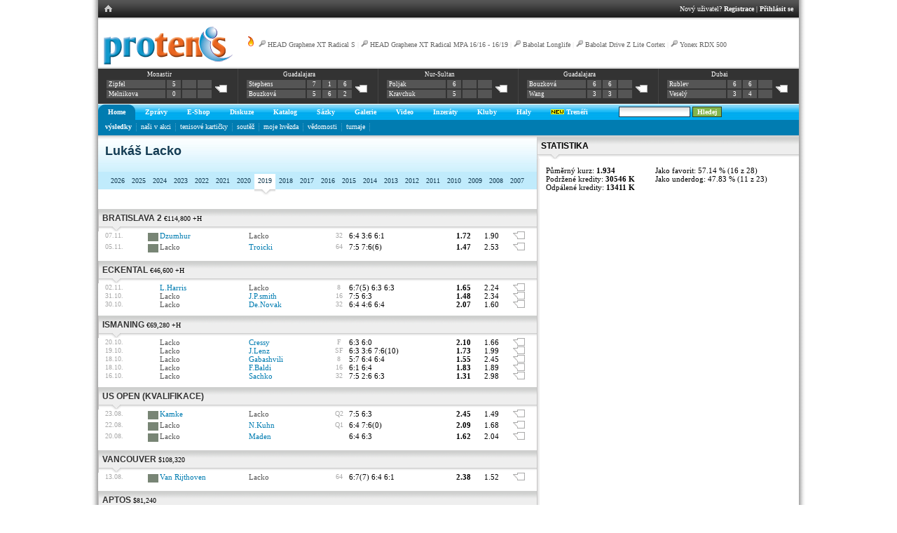

--- FILE ---
content_type: text/html; charset=utf-8
request_url: http://www.protenis.cz/players/100/2019
body_size: 51270
content:
<!DOCTYPE HTML PUBLIC "-//W3C//DTD HTML 4.01 Transitional//EN" "http://www.w3.org/TR/html4/loose.dtd">
<html>
<head>
<title>PROTENIS | Lukáš Lacko</title>
<link href="http://www.protenis.cz/css/simple.css" rel="stylesheet" type="text/css">
<link href="http://www.protenis.cz/css/briza.css" rel="stylesheet" type="text/css">
<link rel="stylesheet" type="text/css" href="http://www.protenis.cz/css/anylink.css">
<link rel="stylesheet" type="text/css" href="http://www.protenis.cz/css/jqModal.css">
<link rel="stylesheet" type="text/css" href="http://www.protenis.cz/js/tipsy/tipsy.css">
<link rel="stylesheet" type="text/css" href="../css/jquery-skin/jquery-ui-1.8.16.custom.css">
<link rel="image_src" href="" />

<meta http-equiv="cache-control" content="no-cache">
<meta http-equiv="Content-Type" content="text/html; charset=utf-8">

<script src="http://www.protenis.cz/js/jquery-1.12.4.min.js" type="text/javascript"></script>
<script src="http://www.protenis.cz/js/jquery.notice.js" type="text/javascript"></script>
<script src="http://www.protenis.cz/js/scripts.js?20130402" type="text/javascript"></script>
<script src="http://www.protenis.cz/js/anylink.js" type="text/javascript"></script>
<script src="http://www.protenis.cz/js/jqModal.js" type="text/javascript"></script>
<script src="http://www.protenis.cz/js/tipsy/jquery.tipsy.js" type="text/javascript"></script>
<script src="http://www.protenis.cz/js/addfriend.js" type="text/javascript"></script>
<script src="http://www.protenis.cz/js/jquery.validate.min.js" type="text/javascript"></script>
<!--
<script type="text/javascript" src="../ckeditor/ckeditor.js"></script>
<script type="text/javascript" src="../ckeditor/adapters/jquery.js"></script>
-->
<script type="text/javascript" src="../js/jquery-ui-1.8.16.custom.min.js"></script>
<script type="text/javascript" src="../js/jquery.ui.datepicker-cs.js"></script>
<script type="text/javascript" src="../js/jquery.numeric.pack.js"></script>

<link type="text/css" rel="stylesheet" media="all" href="/chat/css/cometchat.css" />  

</head>
<body><div id="content">
<table cellpadding='0' cellspacing='0' id='f-navi' class='w100'><tr><td class='lh'><table cellpadding='0' cellspacing='0'><tr><td class='h'><a href='http://www.protenis.cz/index.php'><img src='http://www.protenis.cz/img/ex/mhom.gif'></a></td></tr></table></td><td class='rh'><table cellpadding='0' cellspacing='0' style='margin-right: 0; margin-left: auto;'><tr><td class='right-part'>Nový uživatel? <a href='http://www.protenis.cz/login/register.php' title='Registrace'>Registrace</a> | <a href='http://www.protenis.cz/login/index.php' title='Přihlásit'>Přihlásit se</a></td></tr></table></td></tr></table>
<div id='logo-level-noshade'>
	<div id='trends'><a href='http://www.protenis.cz/trendy'><img src='http://www.protenis.cz/img/ex/flame.png' alt='Hot trends' title='Kde to momentálně na PROTENISE žije'></a> <img src='http://www.protenis.cz/img/ex/racket.png' class=''> <a href='http://www.protenis.cz/shop/detail.php?id_zbozi=795'>HEAD Graphene XT Radical S</a> | <img src='http://www.protenis.cz/img/ex/racket.png' class=''> <a href='http://www.protenis.cz/shop/detail.php?id_zbozi=811'>HEAD Graphene XT Radical MPA 16/16 - 16/19</a> | <img src='http://www.protenis.cz/img/ex/racket.png' class=''> <a href='http://www.protenis.cz/shop/detail.php?id_zbozi=225'>Babolat Longlife</a> | <img src='http://www.protenis.cz/img/ex/racket.png' class=''> <a href='http://www.protenis.cz/shop/detail.php?id_zbozi=150'>Babolat Drive Z Lite Cortex</a> | <img src='http://www.protenis.cz/img/ex/racket.png' class=''> <a href='http://www.protenis.cz/shop/detail.php?id_zbozi=9'>Yonex RDX 500</a></div><a href='http://www.protenis.cz' title='Home'><img src='http://www.protenis.cz/img/ex/logo.gif' alt='Protenis logo' class='logo'></a><div class='scoreboard-strip'><table class='under' cellpadding='0' cellspacing='0' style='width: 100%;'>
 	 <tr><td class='box'>
      <table class='court'>
      <tr>
      <td colspan='4' class='info'><a href='http://www.protenis.cz/turnaje/detail.php?tid=26389' title='$15,000 | Q2'>Monastir</a></td>
      </tr>
      <tr>
      <td class='player'><a href='http://www.protenis.cz/players/18644'>Zipfel</a></td><td>5</td><td></td><td></td><td rowspan='2' class='darker'><a href='http://www.protenis.cz/sazky/match.php?match_id=389637'><img src='http://www.protenis.cz/img/ex/comm_0.gif' alt='Komentáře'></a></td>
      </tr>
      <tr>
      <td class='player'><a href='http://www.protenis.cz/players/7894'>Melnikova</a></td><td>0</td><td></td><td></td>
      </tr>
      </table>
    </td><td class='box'>
      <table class='court'>
      <tr>
      <td colspan='4' class='info'><a href='http://www.protenis.cz/turnaje/detail.php?tid=26754' title=' | F'>Guadalajara</a></td>
      </tr>
      <tr>
      <td class='player'><a href='http://www.protenis.cz/players/4501'>Stephens</a></td><td>7</td><td>1</td><td>6</td><td rowspan='2' class='darker'><a href='http://www.protenis.cz/sazky/match.php?match_id=380790'><img src='http://www.protenis.cz/img/ex/comm_0.gif' alt='Komentáře'></a></td>
      </tr>
      <tr>
      <td class='player'><a href='http://www.protenis.cz/players/10433'>Bouzková</a></td><td>5</td><td>6</td><td>2</td>
      </tr>
      </table>
    </td><td class='box'>
      <table class='court'>
      <tr>
      <td colspan='4' class='info'><a href='http://www.protenis.cz/turnaje/detail.php?tid=26744' title='$25,000 | F'>Nur-Sultan</a></td>
      </tr>
      <tr>
      <td class='player'><a href='http://www.protenis.cz/players/8425'>Poljak</a></td><td>6</td><td></td><td></td><td rowspan='2' class='darker'><a href='http://www.protenis.cz/sazky/match.php?match_id=380723'><img src='http://www.protenis.cz/img/ex/comm_0.gif' alt='Komentáře'></a></td>
      </tr>
      <tr>
      <td class='player'><a href='http://www.protenis.cz/players/2842'>Kravchuk</a></td><td>5</td><td></td><td></td>
      </tr>
      </table>
    </td><td class='box'>
      <table class='court'>
      <tr>
      <td colspan='4' class='info'><a href='http://www.protenis.cz/turnaje/detail.php?tid=26754' title=' | SF'>Guadalajara</a></td>
      </tr>
      <tr>
      <td class='player'><a href='http://www.protenis.cz/players/10433'>Bouzková</a></td><td>6</td><td>6</td><td></td><td rowspan='2' class='darker'><a href='http://www.protenis.cz/sazky/match.php?match_id=380722'><img src='http://www.protenis.cz/img/ex/comm_0.gif' alt='Komentáře'></a></td>
      </tr>
      <tr>
      <td class='player'><a href='http://www.protenis.cz/players/12143'>Wang</a></td><td>3</td><td>3</td><td></td>
      </tr>
      </table>
    </td><td class='box'>
      <table class='court'>
      <tr>
      <td colspan='4' class='info'><a href='http://www.protenis.cz/turnaje/detail.php?tid=26757' title=' | F'>Dubai</a></td>
      </tr>
      <tr>
      <td class='player'><a href='http://www.protenis.cz/players/10700'>Rublev</a></td><td>6</td><td>6</td><td></td><td rowspan='2' class='darker'><a href='http://www.protenis.cz/sazky/match.php?match_id=380705'><img src='http://www.protenis.cz/img/ex/comm_0.gif' alt='Komentáře'></a></td>
      </tr>
      <tr>
      <td class='player'><a href='http://www.protenis.cz/players/9682'>Veselý</a></td><td>3</td><td>4</td><td></td>
      </tr>
      </table>
    </td></tr></table></div>
</div>

<div id='primary'><table id='main-nav' cellpadding=0 cellspacing=0><tr><td id='l-0' class='l'>&nbsp;</td><td class='active' id='top-0' onClick="return clickreturnvalue()" onMouseover="dropdownmenu(this, event, 'anylinkmenu0','0')"><a href='http://www.protenis.cz/'>Home</a></td><td id='r-0' class='r'>&nbsp;</td><td id='l-5' class='ln'>&nbsp;</td><td id='top-5' class='na' onClick="return clickreturnvalue()" onMouseover="dropdownmenu(this, event, 'anylinkmenu5','5')"><a href='http://www.protenis.cz/zpravy/'>Zprávy</a><td id='r-5' class='rn'>&nbsp;</td><td id='l-6' class='ln'>&nbsp;</td><td id='top-6' class='na' onClick="return clickreturnvalue()" onMouseover="dropdownmenu(this, event, 'anylinkmenu6','6')"><a href='http://www.tennis-point.cz/?refID=partnerseiten/kooperationen/cz/protenis/shop'>E-Shop</a><td id='r-6' class='rn'>&nbsp;</td><td id='l-7' class='ln'>&nbsp;</td><td id='top-7' class='na' onClick="return clickreturnvalue()" onMouseover="dropdownmenu(this, event, 'anylinkmenu7','7')"><a href='http://www.protenis.cz/sazky/diskuse.php'>Diskuze</a><td id='r-7' class='rn'>&nbsp;</td><td id='l-10' class='ln'>&nbsp;</td><td id='top-10' class='na' onClick="return clickreturnvalue()" onMouseover="dropdownmenu(this, event, 'anylinkmenu10','10')"><a href='http://www.protenis.cz/shop/vypis_komplet.php?id_kategorie=1'>Katalog</a><td id='r-10' class='rn'>&nbsp;</td><td id='l-20' class='ln'>&nbsp;</td><td id='top-20' class='na' onClick="return clickreturnvalue()" onMouseover="dropdownmenu(this, event, 'anylinkmenu20','20')"><a href='http://www.protenis.cz/sazky/kancelar.php'>Sázky</a><td id='r-20' class='rn'>&nbsp;</td><td id='l-30' class='ln'>&nbsp;</td><td id='top-30' class='na' onClick="return clickreturnvalue()" onMouseover="dropdownmenu(this, event, 'anylinkmenu30','30')"><a href='http://www.protenis.cz/fotogalerie/index.php'>Galerie</a><td id='r-30' class='rn'>&nbsp;</td><td id='l-40' class='ln'>&nbsp;</td><td id='top-40' class='na' onClick="return clickreturnvalue()" onMouseover="dropdownmenu(this, event, 'anylinkmenu40','40')"><a href='http://www.protenis.cz/video/index.php'>Video</a><td id='r-40' class='rn'>&nbsp;</td><td id='l-60' class='ln'>&nbsp;</td><td id='top-60' class='na' onClick="return clickreturnvalue()" onMouseover="dropdownmenu(this, event, 'anylinkmenu60','60')"><a href='http://www.protenis.cz/inzeraty/index.php'>Inzeráty</a><td id='r-60' class='rn'>&nbsp;</td><td id='l-70' class='ln'>&nbsp;</td><td id='top-70' class='na' onClick="return clickreturnvalue()" onMouseover="dropdownmenu(this, event, 'anylinkmenu70','70')"><a href='http://www.protenis.cz/kluby/index.php'>Kluby</a><td id='r-70' class='rn'>&nbsp;</td><td id='l-80' class='ln'>&nbsp;</td><td id='top-80' class='na' onClick="return clickreturnvalue()" onMouseover="dropdownmenu(this, event, 'anylinkmenu80','80')"><a href='http://www.protenis.cz/tenisove-haly/'>Haly</a><td id='r-80' class='rn'>&nbsp;</td><td id='l-90' class='ln'>&nbsp;</td><td id='top-90' class='na' onClick="return clickreturnvalue()" onMouseover="dropdownmenu(this, event, 'anylinkmenu90','90')"><a href='http://www.protenis.cz/treneri/'><img src='http://www.protenis.cz/img/ex/new.gif' class=''> Trenéři</a><td id='r-90' class='rn'>&nbsp;</td><td class='dummy'>&nbsp;</td><td class='ar'><form method='post' id='staticsearch' action='http://www.protenis.cz/search/index.php'><input type='text' class='in-search' value='' name='sst' size='15' onfocus='switchKp(0);' onblur='switchKp(1);'> <input type='submit' class='in-search-b' value='Hledej'></form></td></tr></table></div><input type='hidden' id='cur' value='0'><input type='hidden' id='master' value='0'><div id='secondary'><div id='sub-0'><a href='http://www.protenis.cz/sazky/vysledky.php'><b>výsledky</b></a>&nbsp;&nbsp;<img src='http://www.protenis.cz/tabs/dv.gif' alt='dv' class='vam'>&nbsp;&nbsp;<a href='http://www.protenis.cz/sazky/vysledky-cze.php?t=7'>naši v akci</a>&nbsp;&nbsp;<img src='http://www.protenis.cz/tabs/dv.gif' alt='dv' class='vam'>&nbsp;&nbsp;<a href='http://www.protenis.cz/karticky/'>tenisové kartičky</a>&nbsp;&nbsp;<img src='http://www.protenis.cz/tabs/dv.gif' alt='dv' class='vam'>&nbsp;&nbsp;<a href='http://www.protenis.cz/soutez'>soutěž</a>&nbsp;&nbsp;<img src='http://www.protenis.cz/tabs/dv.gif' alt='dv' class='vam'>&nbsp;&nbsp;<a href='http://www.protenis.cz/superstar'>moje hvězda</a>&nbsp;&nbsp;<img src='http://www.protenis.cz/tabs/dv.gif' alt='dv' class='vam'>&nbsp;&nbsp;<a href='http://www.protenis.cz/vedomosti/list'>vědomosti</a>&nbsp;&nbsp;<img src='http://www.protenis.cz/tabs/dv.gif' alt='dv' class='vam'>&nbsp;&nbsp;<a href='http://www.protenis.cz/turnaje/tournaments.php'>turnaje</a>&nbsp;&nbsp;<img src='http://www.protenis.cz/tabs/dv.gif' alt='dv' class='vam'>&nbsp;&nbsp;</div></div><div id='anylinkmenu0' class='anylinkcss'><a href='http://www.protenis.cz/sazky/vysledky.php'><b>výsledky</b></a><a href='http://www.protenis.cz/sazky/vysledky-cze.php?t=7'>naši v akci</a><a href='http://www.protenis.cz/karticky/'>tenisové kartičky</a><a href='http://www.protenis.cz/soutez'>soutěž</a><a href='http://www.protenis.cz/superstar'>moje hvězda</a><a href='http://www.protenis.cz/vedomosti/list'>vědomosti</a><a href='http://www.protenis.cz/turnaje/tournaments.php'>turnaje</a></div><div id='anylinkmenu5' class='anylinkcss'><a href='http://www.protenis.cz/zpravy/'>aktuálně</a><a href='http://www.protenis.cz/zpravy/top'>top</a><a href='http://www.protenis.cz/zpravy/hot'>hot</a><a href='http://www.protenis.cz/diskuse.php?m=1'>komentáře</a><a href='http://www.protenis.cz/tagy/'>tagy</a><a href='http://www.protenis.cz/tagcloud/'>populární tagy</a><a href='http://www.protenis.cz/sazky/atp-wta-rankings.php'>ATP / WTA top 20</a><a href='http://www.protenis.cz/czech-it-out'>naši na ATP / WTA</a><a href='http://www.protenis.cz/kam-za-tenisem'>kam za tenisem</a></div><div id='anylinkmenu6' class='anylinkcss'><a href='http://www.tennis-point.cz/tenisove-rakety/?refID=partnerseiten/kooperationen/cz/protenis/shop'>Tenisové rakety</a><a href='http://www.tennis-point.cz/tenisove-obleceni/?refID=partnerseiten/kooperationen/cz/protenis/shop'> Tenisové oblečení</a><a href='http://www.tennis-point.cz/tenisove-boty/?refID=partnerseiten/kooperationen/cz/protenis/shop'>Tenisové boty</a><a href='http://www.tennis-point.cz/tenisove-tasky/?refID=partnerseiten/kooperationen/cz/protenis/shop'>Tenisové tašky</a><a href='http://www.tennis-point.cz/tenisove-mice/?refID=partnerseiten/kooperationen/cz/protenis/shop'>Tenisové míče</a></div><div id='anylinkmenu7' class='anylinkcss'></div><div id='anylinkmenu10' class='anylinkcss'></div><div id='anylinkmenu20' class='anylinkcss'><a href='http://www.protenis.cz/sazky/kancelar.php'>nabídka</a><a href='http://www.protenis.cz/sazky/vysledky.php'>výsledky</a><a href='http://www.protenis.cz/sazky/best.php'>žebříčky</a><a href='http://www.protenis.cz/sazky/kdoaco.php'>kdo a co?</a><a href='http://www.protenis.cz/sazky/breakpoint.php'>breakpointy</a><a href='http://www.protenis.cz/sazky/diskuse.php'>diskuse</a><a href='http://www.protenis.cz/sazky/live.php'>L!VE</a><a href='http://www.protenis.cz/sazky/rankings-history.php'>historie</a><a href='http://www.protenis.cz/sazky/tiket.php'>tikety</a><a href='http://www.protenis.cz/challenge/index.php'>challenge</a><a href='http://www.protenis.cz/sazky/duel.php'>duel</a><a href='http://www.protenis.cz/sazky/piggy.php'>prasátko</a><a href='http://www.protenis.cz/sazky/tournament.php'>challenge turnaj</a><a href='http://www.protenis.cz/challenge/doubles.php'>deblík</a><a href='http://www.protenis.cz/dc/dashboard.php'>tipovačka <img src='http://www.protenis.cz/img/ex/new.gif' class='vam'></a></div><div id='anylinkmenu30' class='anylinkcss'><a href='http://www.protenis.cz/fotogalerie/index.php'>seznam alb</a><a href='http://www.protenis.cz/diskuse.php?m=5'>komentáře</a></div><div id='anylinkmenu40' class='anylinkcss'><a href='http://www.protenis.cz/video/index.php'>videa</a><a href='http://www.protenis.cz/diskuse.php?m=4'>komentáře</a></div><div id='anylinkmenu60' class='anylinkcss'><a href='http://www.protenis.cz/inzeraty/index.php'>kompletní seznam</a><a href='http://www.protenis.cz/inzeraty/index.php#NOVY'>nový inzerát</a></div><div id='anylinkmenu70' class='anylinkcss'><a href='http://www.protenis.cz/kluby/vypis.php?id_region=0'>Praha</a><a href='http://www.protenis.cz/kluby/vypis.php?id_region=1'>středočeský</a><a href='http://www.protenis.cz/kluby/vypis.php?id_region=2'>jihočeský</a><a href='http://www.protenis.cz/kluby/vypis.php?id_region=3'>západočeský</a><a href='http://www.protenis.cz/kluby/vypis.php?id_region=4'>severočeský</a><a href='http://www.protenis.cz/kluby/vypis.php?id_region=5'>východočeský</a><a href='http://www.protenis.cz/kluby/vypis.php?id_region=6'>jihomoravský</a><a href='http://www.protenis.cz/kluby/vypis.php?id_region=7'>severomoravský</a></div><div id='anylinkmenu80' class='anylinkcss'><a href='http://www.protenis.cz/tenisove-haly/praha'>Praha</a><a href='http://www.protenis.cz/tenisove-haly/stredocesky'>středočeský</a><a href='http://www.protenis.cz/tenisove-haly/jihocesky'>jihočeský</a><a href='http://www.protenis.cz/tenisove-haly/zapadocesky'>západočeský</a><a href='http://www.protenis.cz/tenisove-haly/severocesky'>severočeský</a><a href='http://www.protenis.cz/tenisove-haly/vychodocesky'>východočeský</a><a href='http://www.protenis.cz/tenisove-haly/jihomoravsky'>jihomoravský</a><a href='http://www.protenis.cz/tenisove-haly/severomoravsky'>severomoravský</a></div><div id='anylinkmenu90' class='anylinkcss'></div><div id='anylinkmenu202' class='anylinkcss'></div>
<table id="main-layout" cellpadding="0" cellspacing="0">
    	<tr>
			<td style="width: 550px;">
				<div id='title-grad'>
					<h1 class='blue'>Lukáš Lacko</h1>
					&nbsp;
				</div>
				<table cellpadding=0 cellspacing=0 border='0' id='third-nav-new'>
				<tr>
					<td class='spacer'>&nbsp;</td>
					<td class='item'><a href='http://www.protenis.cz/players/100/2026'>2026</a></td><td class='item'><a href='http://www.protenis.cz/players/100/2025'>2025</a></td><td class='item'><a href='http://www.protenis.cz/players/100/2024'>2024</a></td><td class='item'><a href='http://www.protenis.cz/players/100/2023'>2023</a></td><td class='item'><a href='http://www.protenis.cz/players/100/2022'>2022</a></td><td class='item'><a href='http://www.protenis.cz/players/100/2021'>2021</a></td><td class='item'><a href='http://www.protenis.cz/players/100/2020'>2020</a></td><td class='act'><a href='http://www.protenis.cz/players/100/2019'>2019</a></td><td class='item'><a href='http://www.protenis.cz/players/100/2018'>2018</a></td><td class='item'><a href='http://www.protenis.cz/players/100/2017'>2017</a></td><td class='item'><a href='http://www.protenis.cz/players/100/2016'>2016</a></td><td class='item'><a href='http://www.protenis.cz/players/100/2015'>2015</a></td><td class='item'><a href='http://www.protenis.cz/players/100/2014'>2014</a></td><td class='item'><a href='http://www.protenis.cz/players/100/2013'>2013</a></td><td class='item'><a href='http://www.protenis.cz/players/100/2012'>2012</a></td><td class='item'><a href='http://www.protenis.cz/players/100/2011'>2011</a></td><td class='item'><a href='http://www.protenis.cz/players/100/2010'>2010</a></td><td class='item'><a href='http://www.protenis.cz/players/100/2009'>2009</a></td><td class='item'><a href='http://www.protenis.cz/players/100/2008'>2008</a></td><td class='item'><a href='http://www.protenis.cz/players/100/2007'>2007</a></td>
					<td>&nbsp;</td>
				
					
				</tr>				
				</table>
					
				
					<div class='mh300'>
						
						<table cellspacing='0' cellpadding='0' class='w100'><tr><td colspan='9' class='pt10'><div class='friends-sekce'><a href='http://www.protenis.cz/turnaje/detail.php?tid=22348' class='u'>Bratislava 2</a> <span class='smt'>€114,800 +H</span></div></td></tr><tr><td class='sm pl10'>07.11.</td>
			<td class='surf-1' title='Tvrdý povrch'>&nbsp;</td>
			<td><a class='u3' href='http://www.protenis.cz/players/8558/2019' class='u2'>Dzumhur</a></td>
			<td class='gray'>Lacko</td>
			<td class='ctr sm'>32</td>
			<td>6:4 3:6 6:1 </td>
			<td class='bo'>1.72</td>
			<td>1.90</td>
			<td><a href='http://www.protenis.cz/sazky/match.php?match_id=321233'><img src='http://www.protenis.cz/img/ex/comm_0.gif' alt='Komentáře'></a></td>
			</tr><tr><td class='sm pl10'>05.11.</td>
			<td class='surf-1' title='Tvrdý povrch'>&nbsp;</td>
			<td class='gray'>Lacko</td>
			<td><a class='u3' href='http://www.protenis.cz/players/610/2019' class='u2'>Troicki</a></td>
			<td class='ctr sm'>64</td>
			<td>7:5 7:6(6)</td>
			<td class='bo'>1.47</td>
			<td>2.53</td>
			<td><a href='http://www.protenis.cz/sazky/match.php?match_id=321002'><img src='http://www.protenis.cz/img/ex/comm_0.gif' alt='Komentáře'></a></td>
			</tr><tr><td colspan='9' class='pt10'><div class='friends-sekce'><a href='http://www.protenis.cz/turnaje/detail.php?tid=22224' class='u'>Eckental</a> <span class='smt'>€46,600 +H</span></div></td></tr><tr><td class='sm pl10'>02.11.</td>
			<td class='surf-2' title=''>&nbsp;</td>
			<td><a class='u3' href='http://www.protenis.cz/players/17361/2019' class='u2'>L.Harris</a></td>
			<td class='gray'>Lacko</td>
			<td class='ctr sm'>8</td>
			<td>6:7(5) 6:3 6:3</td>
			<td class='bo'>1.65</td>
			<td>2.24</td>
			<td><a href='http://www.protenis.cz/sazky/match.php?match_id=320879'><img src='http://www.protenis.cz/img/ex/comm_0.gif' alt='Komentáře'></a></td>
			</tr><tr><td class='sm pl10'>31.10.</td>
			<td class='surf-2' title=''>&nbsp;</td>
			<td class='gray'>Lacko</td>
			<td><a class='u3' href='http://www.protenis.cz/players/3506/2019' class='u2'>J.P.smith</a></td>
			<td class='ctr sm'>16</td>
			<td>7:5 6:3 </td>
			<td class='bo'>1.48</td>
			<td>2.34</td>
			<td><a href='http://www.protenis.cz/sazky/match.php?match_id=320783'><img src='http://www.protenis.cz/img/ex/comm_0.gif' alt='Komentáře'></a></td>
			</tr><tr><td class='sm pl10'>30.10.</td>
			<td class='surf-2' title=''>&nbsp;</td>
			<td class='gray'>Lacko</td>
			<td><a class='u3' href='http://www.protenis.cz/players/1665/2019' class='u2'>De.Novak</a></td>
			<td class='ctr sm'>32</td>
			<td>6:4 4:6 6:4</td>
			<td class='bo'>2.07</td>
			<td>1.60</td>
			<td><a href='http://www.protenis.cz/sazky/match.php?match_id=320543'><img src='http://www.protenis.cz/img/ex/comm_0.gif' alt='Komentáře'></a></td>
			</tr><tr><td colspan='9' class='pt10'><div class='friends-sekce'><a href='http://www.protenis.cz/turnaje/detail.php?tid=22111' class='u'>Ismaning</a> <span class='smt'>€69,280 +H</span></div></td></tr><tr><td class='sm pl10'>20.10.</td>
			<td class='surf-2' title=''>&nbsp;</td>
			<td class='gray'>Lacko</td>
			<td><a class='u3' href='http://www.protenis.cz/players/22059/2019' class='u2'>Cressy</a></td>
			<td class='ctr sm'>F</td>
			<td>6:3 6:0 </td>
			<td class='bo'>2.10</td>
			<td>1.66</td>
			<td><a href='http://www.protenis.cz/sazky/match.php?match_id=319643'><img src='http://www.protenis.cz/img/ex/comm_0.gif' alt='Komentáře'></a></td>
			</tr><tr><td class='sm pl10'>19.10.</td>
			<td class='surf-2' title=''>&nbsp;</td>
			<td class='gray'>Lacko</td>
			<td><a class='u3' href='http://www.protenis.cz/players/11012/2019' class='u2'>J.Lenz</a></td>
			<td class='ctr sm'>SF</td>
			<td>6:3 3:6 7:6(10)</td>
			<td class='bo'>1.73</td>
			<td>1.99</td>
			<td><a href='http://www.protenis.cz/sazky/match.php?match_id=319511'><img src='http://www.protenis.cz/img/ex/comm_0.gif' alt='Komentáře'></a></td>
			</tr><tr><td class='sm pl10'>18.10.</td>
			<td class='surf-2' title=''>&nbsp;</td>
			<td class='gray'>Lacko</td>
			<td><a class='u3' href='http://www.protenis.cz/players/116/2019' class='u2'>Gabashvili</a></td>
			<td class='ctr sm'>8</td>
			<td>5:7 6:4 6:4 </td>
			<td class='bo'>1.55</td>
			<td>2.45</td>
			<td><a href='http://www.protenis.cz/sazky/match.php?match_id=319448'><img src='http://www.protenis.cz/img/ex/comm_0.gif' alt='Komentáře'></a></td>
			</tr><tr><td class='sm pl10'>18.10.</td>
			<td class='surf-2' title=''>&nbsp;</td>
			<td class='gray'>Lacko</td>
			<td><a class='u3' href='http://www.protenis.cz/players/10443/2019' class='u2'>F.Baldi</a></td>
			<td class='ctr sm'>16</td>
			<td>6:1 6:4</td>
			<td class='bo'>1.83</td>
			<td>1.89</td>
			<td><a href='http://www.protenis.cz/sazky/match.php?match_id=319356'><img src='http://www.protenis.cz/img/ex/comm_0.gif' alt='Komentáře'></a></td>
			</tr><tr><td class='sm pl10'>16.10.</td>
			<td class='surf-2' title=''>&nbsp;</td>
			<td class='gray'>Lacko</td>
			<td><a class='u3' href='http://www.protenis.cz/players/9715/2019' class='u2'>Sachko</a></td>
			<td class='ctr sm'>32</td>
			<td>7:5 2:6 6:3</td>
			<td class='bo'>1.31</td>
			<td>2.98</td>
			<td><a href='http://www.protenis.cz/sazky/match.php?match_id=319132'><img src='http://www.protenis.cz/img/ex/comm_0.gif' alt='Komentáře'></a></td>
			</tr><tr><td colspan='9' class='pt10'><div class='friends-sekce'><a href='http://www.protenis.cz/turnaje/detail.php?tid=21537' class='u'>US Open (kvalifikace)</a> <span class='smt'></span></div></td></tr><tr><td class='sm pl10'>23.08.</td>
			<td class='surf-1' title='Tvrdý povrch'>&nbsp;</td>
			<td><a class='u3' href='http://www.protenis.cz/players/1268/2019' class='u2'>Kamke</a></td>
			<td class='gray'>Lacko</td>
			<td class='ctr sm'>Q2</td>
			<td>7:5 6:3</td>
			<td class='bo'>2.45</td>
			<td>1.49</td>
			<td><a href='http://www.protenis.cz/sazky/match.php?match_id=314009'><img src='http://www.protenis.cz/img/ex/comm_0.gif' alt='Komentáře'></a></td>
			</tr><tr><td class='sm pl10'>22.08.</td>
			<td class='surf-1' title='Tvrdý povrch'>&nbsp;</td>
			<td class='gray'>Lacko</td>
			<td><a class='u3' href='http://www.protenis.cz/players/19062/2019' class='u2'>N.Kuhn</a></td>
			<td class='ctr sm'>Q1</td>
			<td>6:4 7:6(0) </td>
			<td class='bo'>2.09</td>
			<td>1.68</td>
			<td><a href='http://www.protenis.cz/sazky/match.php?match_id=313899'><img src='http://www.protenis.cz/img/ex/comm_0.gif' alt='Komentáře'></a></td>
			</tr><tr><td class='sm pl10'>20.08.</td>
			<td class='surf-1' title='Tvrdý povrch'>&nbsp;</td>
			<td class='gray'>Lacko</td>
			<td><a class='u3' href='http://www.protenis.cz/players/14788/2019' class='u2'>Maden</a></td>
			<td class='ctr sm'></td>
			<td>6:4 6:3</td>
			<td class='bo'>1.62</td>
			<td>2.04</td>
			<td><a href='http://www.protenis.cz/sazky/match.php?match_id=313763'><img src='http://www.protenis.cz/img/ex/comm_0.gif' alt='Komentáře'></a></td>
			</tr><tr><td colspan='9' class='pt10'><div class='friends-sekce'><a href='http://www.protenis.cz/turnaje/detail.php?tid=21286' class='u'>Vancouver</a> <span class='smt'>$108,320</span></div></td></tr><tr><td class='sm pl10'>13.08.</td>
			<td class='surf-1' title='Tvrdý povrch'>&nbsp;</td>
			<td><a class='u3' href='http://www.protenis.cz/players/11435/2019' class='u2'>Van Rijthoven</a></td>
			<td class='gray'>Lacko</td>
			<td class='ctr sm'>64</td>
			<td>6:7(7) 6:4 6:1</td>
			<td class='bo'>2.38</td>
			<td>1.52</td>
			<td><a href='http://www.protenis.cz/sazky/match.php?match_id=313096'><img src='http://www.protenis.cz/img/ex/comm_0.gif' alt='Komentáře'></a></td>
			</tr><tr><td colspan='9' class='pt10'><div class='friends-sekce'><a href='http://www.protenis.cz/turnaje/detail.php?tid=21227' class='u'>Aptos</a> <span class='smt'>$81,240</span></div></td></tr><tr><td class='sm pl10'>09.08.</td>
			<td class='surf-1' title='Tvrdý povrch'>&nbsp;</td>
			<td><a class='u3' href='http://www.protenis.cz/players/8558/2019' class='u2'>Dzumhur</a></td>
			<td class='gray'>Lacko</td>
			<td class='ctr sm'>16</td>
			<td>6:7(6) 6:3 7:6(9)</td>
			<td class='bo'>1.53</td>
			<td>2.35</td>
			<td><a href='http://www.protenis.cz/sazky/match.php?match_id=312723'><img src='http://www.protenis.cz/img/ex/comm_0.gif' alt='Komentáře'></a></td>
			</tr><tr><td class='sm pl10'>08.08.</td>
			<td class='surf-1' title='Tvrdý povrch'>&nbsp;</td>
			<td class='gray'>Lacko</td>
			<td><a class='u3' href='http://www.protenis.cz/players/18563/2019' class='u2'>Eubanks</a></td>
			<td class='ctr sm'>32</td>
			<td>7:6(1) 7:6(5)</td>
			<td class='bo'>2.01</td>
			<td>1.63</td>
			<td><a href='http://www.protenis.cz/sazky/match.php?match_id=312481'><img src='http://www.protenis.cz/img/ex/comm_0.gif' alt='Komentáře'></a></td>
			</tr><tr><td class='sm pl10'>06.08.</td>
			<td class='surf-1' title='Tvrdý povrch'>&nbsp;</td>
			<td class='gray'>Lacko</td>
			<td><a class='u3' href='http://www.protenis.cz/players/744/2019' class='u2'>D.Young</a></td>
			<td class='ctr sm'>64</td>
			<td>6:4 6:2 </td>
			<td class='bo'>2.18</td>
			<td>1.62</td>
			<td><a href='http://www.protenis.cz/sazky/match.php?match_id=312329'><img src='http://www.protenis.cz/img/ex/comm_0.gif' alt='Komentáře'></a></td>
			</tr><tr><td colspan='9' class='pt10'><div class='friends-sekce'><a href='http://www.protenis.cz/turnaje/detail.php?tid=21119' class='u'>Los Cabos</a> <span class='smt'>$715,455</span></div></td></tr><tr><td class='sm pl10'>28.07.</td>
			<td class='surf-1' title='Tvrdý povrch'>&nbsp;</td>
			<td><a class='u3' href='http://www.protenis.cz/players/13962/2019' class='u2'>Grills</a></td>
			<td class='gray'>Lacko</td>
			<td class='ctr sm'></td>
			<td>6:3 6:2</td>
			<td class='bo'>3.41</td>
			<td>1.25</td>
			<td><a href='http://www.protenis.cz/sazky/match.php?match_id=311376'><img src='http://www.protenis.cz/img/ex/comm_0.gif' alt='Komentáře'></a></td>
			</tr><tr><td colspan='9' class='pt10'><div class='friends-sekce'><a href='http://www.protenis.cz/turnaje/detail.php?tid=20600' class='u'>Recanati</a> <span class='smt'>€46,600 +H</span></div></td></tr><tr><td class='sm pl10'>06.07.</td>
			<td class='surf-1' title='Tvrdý povrch'>&nbsp;</td>
			<td><a class='u3' href='http://www.protenis.cz/players/9681/2019' class='u2'>Gerasimov</a></td>
			<td class='gray'>Lacko</td>
			<td class='ctr sm'>SF</td>
			<td>6:3 1:6 6:3 </td>
			<td class='bo'>1.72</td>
			<td>2.01</td>
			<td><a href='http://www.protenis.cz/sazky/match.php?match_id=309167'><img src='http://www.protenis.cz/img/ex/comm_0.gif' alt='Komentáře'></a></td>
			</tr><tr><td class='sm pl10'>06.07.</td>
			<td class='surf-1' title='Tvrdý povrch'>&nbsp;</td>
			<td class='gray'>Lacko</td>
			<td><a class='u3' href='http://www.protenis.cz/players/11345/2019' class='u2'>Galovic</a></td>
			<td class='ctr sm'>8</td>
			<td>7:5 6:3</td>
			<td class='bo'>1.83</td>
			<td>1.98</td>
			<td><a href='http://www.protenis.cz/sazky/match.php?match_id=309084'><img src='http://www.protenis.cz/img/ex/comm_0.gif' alt='Komentáře'></a></td>
			</tr><tr><td class='sm pl10'>04.07.</td>
			<td class='surf-1' title='Tvrdý povrch'>&nbsp;</td>
			<td class='gray'>Lacko</td>
			<td><a class='u3' href='http://www.protenis.cz/players/9634/2019' class='u2'>E.Gomez</a></td>
			<td class='ctr sm'>16</td>
			<td>7:6(6) 4:6 6:3</td>
			<td class='bo'>1.70</td>
			<td>1.92</td>
			<td><a href='http://www.protenis.cz/sazky/match.php?match_id=308927'><img src='http://www.protenis.cz/img/ex/comm_0.gif' alt='Komentáře'></a></td>
			</tr><tr><td class='sm pl10'>04.07.</td>
			<td class='surf-1' title='Tvrdý povrch'>&nbsp;</td>
			<td class='gray'>Lacko</td>
			<td><a class='u3' href='http://www.protenis.cz/players/12372/2019' class='u2'>Avidzba</a></td>
			<td class='ctr sm'>32</td>
			<td>6:2 6:4</td>
			<td class='bo'>1.41</td>
			<td>2.54</td>
			<td><a href='http://www.protenis.cz/sazky/match.php?match_id=308837'><img src='http://www.protenis.cz/img/ex/comm_0.gif' alt='Komentáře'></a></td>
			</tr><tr><td colspan='9' class='pt10'><div class='friends-sekce'><a href='http://www.protenis.cz/turnaje/detail.php?tid=20596' class='u'>Wimbledon (kvalifikace)</a> <span class='smt'></span></div></td></tr><tr><td class='sm pl10'>24.06.</td>
			<td class='surf-4' title='Tráva'>&nbsp;</td>
			<td><a class='u3' href='http://www.protenis.cz/players/9456/2019' class='u2'>Ramanathan</a></td>
			<td class='gray'>Lacko</td>
			<td class='ctr sm'></td>
			<td>6:3 6:2</td>
			<td class='bo'>2.12</td>
			<td>1.57</td>
			<td><a href='http://www.protenis.cz/sazky/match.php?match_id=308142'><img src='http://www.protenis.cz/img/ex/comm_0.gif' alt='Komentáře'></a></td>
			</tr><tr><td colspan='9' class='pt10'><div class='friends-sekce'><a href='http://www.protenis.cz/turnaje/detail.php?tid=20587' class='u'>Ilkley</a> <span class='smt'>€137,560 +H</span></div></td></tr><tr><td class='sm pl10'>19.06.</td>
			<td class='surf-4' title='Tráva'>&nbsp;</td>
			<td><a class='u3' href='http://www.protenis.cz/players/11559/2019' class='u2'>Hoang</a></td>
			<td class='gray'>Lacko</td>
			<td class='ctr sm'>32</td>
			<td>6:3 7:5 </td>
			<td class='bo'>1.99</td>
			<td>1.65</td>
			<td><a href='http://www.protenis.cz/sazky/match.php?match_id=307561'><img src='http://www.protenis.cz/img/ex/comm_0.gif' alt='Komentáře'></a></td>
			</tr><tr><td class='sm pl10'>18.06.</td>
			<td class='surf-4' title='Tráva'>&nbsp;</td>
			<td class='gray'>Lacko</td>
			<td><a class='u3' href='http://www.protenis.cz/players/1766/2019' class='u2'>A.Menendez</a></td>
			<td class='ctr sm'>64</td>
			<td>6:3 6:4</td>
			<td class='bo'>1.37</td>
			<td>2.90</td>
			<td><a href='http://www.protenis.cz/sazky/match.php?match_id=307369'><img src='http://www.protenis.cz/img/ex/comm_0.gif' alt='Komentáře'></a></td>
			</tr><tr><td colspan='9' class='pt10'><div class='friends-sekce'><a href='http://www.protenis.cz/turnaje/detail.php?tid=20397' class='u'>´s-Hertogenbosch</a> <span class='smt'>€711,275</span></div></td></tr><tr><td class='sm pl10'>08.06.</td>
			<td class='surf-4' title='Tráva'>&nbsp;</td>
			<td><a class='u3' href='http://www.protenis.cz/players/16357/2019' class='u2'>J.Sinner</a></td>
			<td class='gray'>Lacko</td>
			<td class='ctr sm'></td>
			<td>6:7(6) 7:6(5) 6:2</td>
			<td class='bo'>2.65</td>
			<td>1.38</td>
			<td><a href='http://www.protenis.cz/sazky/match.php?match_id=306432'><img src='http://www.protenis.cz/img/ex/comm_0.gif' alt='Komentáře'></a></td>
			</tr><tr><td colspan='9' class='pt10'><div class='friends-sekce'><a href='http://www.protenis.cz/turnaje/detail.php?tid=20372' class='u'>Surbiton</a> <span class='smt'>€137,560</span></div></td></tr><tr><td class='sm pl10'>06.06.</td>
			<td class='surf-2' title=''>&nbsp;</td>
			<td><a class='u3' href='http://www.protenis.cz/players/3583/2019' class='u2'>Ebden</a></td>
			<td class='gray'>Lacko</td>
			<td class='ctr sm'>16</td>
			<td>7:5 7:6(4) </td>
			<td class='bo'>1.52</td>
			<td>2.39</td>
			<td><a href='http://www.protenis.cz/sazky/match.php?match_id=306142'><img src='http://www.protenis.cz/img/ex/comm_0.gif' alt='Komentáře'></a></td>
			</tr><tr><td class='sm pl10'>04.06.</td>
			<td class='surf-2' title=''>&nbsp;</td>
			<td class='gray'>Lacko</td>
			<td><a class='u3' href='http://www.protenis.cz/players/2075/2019' class='u2'>Gojowczyk</a></td>
			<td class='ctr sm'>32</td>
			<td>7:6(7) 7:6(4) </td>
			<td class='bo'>1.88</td>
			<td>1.84</td>
			<td><a href='http://www.protenis.cz/sazky/match.php?match_id=305985'><img src='http://www.protenis.cz/img/ex/comm_0.gif' alt='Komentáře'></a></td>
			</tr><tr><td class='sm pl10'>03.06.</td>
			<td class='surf-2' title=''>&nbsp;</td>
			<td class='gray'>Lacko</td>
			<td><a class='u3' href='http://www.protenis.cz/players/4643/2019' class='u2'>Du.Brown</a></td>
			<td class='ctr sm'>64</td>
			<td>6:3 6:2 </td>
			<td class='bo'>1.95</td>
			<td>1.67</td>
			<td><a href='http://www.protenis.cz/sazky/match.php?match_id=305950'><img src='http://www.protenis.cz/img/ex/comm_0.gif' alt='Komentáře'></a></td>
			</tr><tr><td colspan='9' class='pt10'><div class='friends-sekce'><a href='http://www.protenis.cz/turnaje/detail.php?tid=20162' class='u'>French Open (kvalifikace)</a> <span class='smt'></span></div></td></tr><tr><td class='sm pl10'>20.05.</td>
			<td class='surf-3' title='Antuka'>&nbsp;</td>
			<td><a class='u3' href='http://www.protenis.cz/players/19704/2019' class='u2'>Guinard</a></td>
			<td class='gray'>Lacko</td>
			<td class='ctr sm'></td>
			<td>7:6(4) 4:6 6:1</td>
			<td class='bo'>1.64</td>
			<td>2.00</td>
			<td><a href='http://www.protenis.cz/sazky/match.php?match_id=304784'><img src='http://www.protenis.cz/img/ex/comm_0.gif' alt='Komentáře'></a></td>
			</tr><tr><td colspan='9' class='pt10'><div class='friends-sekce'><a href='http://www.protenis.cz/turnaje/detail.php?tid=20104' class='u'>Gwangju</a> <span class='smt'>$54,160</span></div></td></tr><tr><td class='sm pl10'>17.05.</td>
			<td class='surf-1' title='Tvrdý povrch'>&nbsp;</td>
			<td><a class='u3' href='http://www.protenis.cz/players/15529/2019' class='u2'>Santillan</a></td>
			<td class='gray'>Lacko</td>
			<td class='ctr sm'>8</td>
			<td>6:4 6:3</td>
			<td class='bo'>1.52</td>
			<td>2.52</td>
			<td><a href='http://www.protenis.cz/sazky/match.php?match_id=304404'><img src='http://www.protenis.cz/img/ex/comm_0.gif' alt='Komentáře'></a></td>
			</tr><tr><td class='sm pl10'>16.05.</td>
			<td class='surf-1' title='Tvrdý povrch'>&nbsp;</td>
			<td class='gray'>Lacko</td>
			<td><a class='u3' href='http://www.protenis.cz/players/10310/2019' class='u2'>C.Ilkel</a></td>
			<td class='ctr sm'>16</td>
			<td>2:6 4:0 ret. </td>
			<td class='bo'>1.63</td>
			<td>2.02</td>
			<td><a href='http://www.protenis.cz/sazky/match.php?match_id=304320'><img src='http://www.protenis.cz/img/ex/comm_0.gif' alt='Komentáře'></a></td>
			</tr><tr><td class='sm pl10'>15.05.</td>
			<td class='surf-1' title='Tvrdý povrch'>&nbsp;</td>
			<td class='gray'>Lacko</td>
			<td><a class='u3' href='http://www.protenis.cz/players/13356/2019' class='u2'>Y.Bai</a></td>
			<td class='ctr sm'>32</td>
			<td>7:6(6) 6:4 </td>
			<td class='bo'>1.38</td>
			<td>2.66</td>
			<td><a href='http://www.protenis.cz/sazky/match.php?match_id=304236'><img src='http://www.protenis.cz/img/ex/comm_0.gif' alt='Komentáře'></a></td>
			</tr><tr><td colspan='9' class='pt10'><div class='friends-sekce'><a href='http://www.protenis.cz/turnaje/detail.php?tid=19976' class='u'>Busan</a> <span class='smt'>$162,480 +H</span></div></td></tr><tr><td class='sm pl10'>09.05.</td>
			<td class='surf-7' title=''>&nbsp;</td>
			<td><a class='u3' href='http://www.protenis.cz/players/9668/2019' class='u2'>Uchiyama</a></td>
			<td class='gray'>Lacko</td>
			<td class='ctr sm'>16</td>
			<td>3:6 6:4 6:0 </td>
			<td class='bo'>1.80</td>
			<td>1.92</td>
			<td><a href='http://www.protenis.cz/sazky/match.php?match_id=303567'><img src='http://www.protenis.cz/img/ex/comm_0.gif' alt='Komentáře'></a></td>
			</tr><tr><td class='sm pl10'>08.05.</td>
			<td class='surf-7' title=''>&nbsp;</td>
			<td class='gray'>Lacko</td>
			<td><a class='u3' href='http://www.protenis.cz/players/7864/2019' class='u2'>Saville</a></td>
			<td class='ctr sm'>32</td>
			<td>3:6 6:3 6:4</td>
			<td class='bo'>1.52</td>
			<td>2.24</td>
			<td><a href='http://www.protenis.cz/sazky/match.php?match_id=303451'><img src='http://www.protenis.cz/img/ex/comm_0.gif' alt='Komentáře'></a></td>
			</tr><tr><td colspan='9' class='pt10'><div class='friends-sekce'><a href='http://www.protenis.cz/turnaje/detail.php?tid=19936' class='u'>Seoul</a> <span class='smt'>$108,320</span></div></td></tr><tr><td class='sm pl10'>02.05.</td>
			<td class='surf-1' title='Tvrdý povrch'>&nbsp;</td>
			<td><a class='u3' href='http://www.protenis.cz/players/4373/2019' class='u2'>Tat.Ito</a></td>
			<td class='gray'>Lacko</td>
			<td class='ctr sm'>16</td>
			<td>6:4 6:1 </td>
			<td class='bo'>1.84</td>
			<td>1.77</td>
			<td><a href='http://www.protenis.cz/sazky/match.php?match_id=302767'><img src='http://www.protenis.cz/img/ex/comm_0.gif' alt='Komentáře'></a></td>
			</tr><tr><td class='sm pl10'>01.05.</td>
			<td class='surf-1' title='Tvrdý povrch'>&nbsp;</td>
			<td class='gray'>Lacko</td>
			<td><a class='u3' href='http://www.protenis.cz/players/7864/2019' class='u2'>Saville</a></td>
			<td class='ctr sm'>32</td>
			<td>6:3 6:4</td>
			<td class='bo'>1.48</td>
			<td>2.50</td>
			<td><a href='http://www.protenis.cz/sazky/match.php?match_id=302674'><img src='http://www.protenis.cz/img/ex/comm_0.gif' alt='Komentáře'></a></td>
			</tr><tr><td colspan='9' class='pt10'><div class='friends-sekce'><a href='http://www.protenis.cz/turnaje/detail.php?tid=19631' class='u'>Taipei</a> <span class='smt'>$162,480 +H</span></div></td></tr><tr><td class='sm pl10'>11.04.</td>
			<td class='surf-1' title='Tvrdý povrch'>&nbsp;</td>
			<td><a class='u3' href='http://www.protenis.cz/players/3534/2019' class='u2'>Y.Sugita</a></td>
			<td class='gray'>Lacko</td>
			<td class='ctr sm'>16</td>
			<td>3:6 6:3 6:4 </td>
			<td class='bo'>2.20</td>
			<td>1.53</td>
			<td><a href='http://www.protenis.cz/sazky/match.php?match_id=300721'><img src='http://www.protenis.cz/img/ex/comm_0.gif' alt='Komentáře'></a></td>
			</tr><tr><td class='sm pl10'>09.04.</td>
			<td class='surf-1' title='Tvrdý povrch'>&nbsp;</td>
			<td class='gray'>Lacko</td>
			<td><a class='u3' href='http://www.protenis.cz/players/13654/2019' class='u2'>Huesler</a></td>
			<td class='ctr sm'>32</td>
			<td>4:6 7:6(0) 6:2</td>
			<td class='bo'>1.24</td>
			<td>3.69</td>
			<td><a href='http://www.protenis.cz/sazky/match.php?match_id=300574'><img src='http://www.protenis.cz/img/ex/comm_0.gif' alt='Komentáře'></a></td>
			</tr><tr><td colspan='9' class='pt10'><div class='friends-sekce'><a href='http://www.protenis.cz/turnaje/detail.php?tid=19505' class='u'>Miami, FL</a> <span class='smt'>$9,314,875</span></div></td></tr><tr><td class='sm pl10'>21.03.</td>
			<td class='surf-1' title='Tvrdý povrch'>&nbsp;</td>
			<td><a class='u3' href='http://www.protenis.cz/players/109/2019' class='u2'>R.Haase</a></td>
			<td class='gray'>Lacko</td>
			<td class='ctr sm'>128</td>
			<td>6:2 6:4</td>
			<td class='bo'>1.55</td>
			<td>2.30</td>
			<td><a href='http://www.protenis.cz/sazky/match.php?match_id=299520'><img src='http://www.protenis.cz/img/ex/comm_0.gif' alt='Komentáře'></a></td>
			</tr><tr><td class='sm pl10'>18.03.</td>
			<td class='surf-1' title='Tvrdý povrch'>&nbsp;</td>
			<td class='gray'>Lacko</td>
			<td><a class='u3' href='http://www.protenis.cz/players/12415/2019' class='u2'>Londero</a></td>
			<td class='ctr sm'></td>
			<td>6:4 6:1 </td>
			<td class='bo'>1.49</td>
			<td>2.46</td>
			<td><a href='http://www.protenis.cz/sazky/match.php?match_id=299289'><img src='http://www.protenis.cz/img/ex/comm_0.gif' alt='Komentáře'></a></td>
			</tr><tr><td colspan='9' class='pt10'><div class='friends-sekce'><a href='http://www.protenis.cz/turnaje/detail.php?tid=19494' class='u'>Phoenix</a> <span class='smt'>$162,480</span></div></td></tr><tr><td class='sm pl10'>13.03.</td>
			<td class='surf-1' title='Tvrdý povrch'>&nbsp;</td>
			<td><a class='u3' href='http://www.protenis.cz/players/6931/2019' class='u2'>Millman</a></td>
			<td class='gray'>Lacko</td>
			<td class='ctr sm'>32</td>
			<td>6:7(7) 6:4 7:6(4) </td>
			<td class='bo'>1.24</td>
			<td>3.69</td>
			<td><a href='http://www.protenis.cz/sazky/match.php?match_id=299031'><img src='http://www.protenis.cz/img/ex/comm_0.gif' alt='Komentáře'></a></td>
			</tr><tr><td class='sm pl10'>13.03.</td>
			<td class='surf-1' title='Tvrdý povrch'>&nbsp;</td>
			<td class='gray'>Lacko</td>
			<td><a class='u3' href='http://www.protenis.cz/players/9668/2019' class='u2'>Uchiyama</a></td>
			<td class='ctr sm'>64</td>
			<td>5:7 6:4 6:2 </td>
			<td class='bo'>1.88</td>
			<td>1.73</td>
			<td><a href='http://www.protenis.cz/sazky/match.php?match_id=298900'><img src='http://www.protenis.cz/img/ex/comm_0.gif' alt='Komentáře'></a></td>
			</tr><tr><td colspan='9' class='pt10'><div class='friends-sekce'><a href='http://www.protenis.cz/turnaje/detail.php?tid=19400' class='u'>Indian Wells, CA</a> <span class='smt'>$9,314,875</span></div></td></tr><tr><td class='sm pl10'>07.03.</td>
			<td class='surf-8' title=''>&nbsp;</td>
			<td><a class='u3' href='http://www.protenis.cz/players/8762/2019' class='u2'>Albot</a></td>
			<td class='gray'>Lacko</td>
			<td class='ctr sm'>Q2</td>
			<td>7:6(4) 7:6(2)</td>
			<td class='bo'>1.34</td>
			<td>2.81</td>
			<td><a href='http://www.protenis.cz/sazky/match.php?match_id=298466'><img src='http://www.protenis.cz/img/ex/comm_0.gif' alt='Komentáře'></a></td>
			</tr><tr><td class='sm pl10'>06.03.</td>
			<td class='surf-8' title=''>&nbsp;</td>
			<td class='gray'>Lacko</td>
			<td><a class='u3' href='http://www.protenis.cz/players/1384/2019' class='u2'>Polansky</a></td>
			<td class='ctr sm'></td>
			<td>6:4 6:7(5) 7:6(3)</td>
			<td class='bo'>2.06</td>
			<td>1.61</td>
			<td><a href='http://www.protenis.cz/sazky/match.php?match_id=298388'><img src='http://www.protenis.cz/img/ex/comm_0.gif' alt='Komentáře'></a></td>
			</tr><tr><td colspan='9' class='pt10'><div class='friends-sekce'><a href='http://www.protenis.cz/turnaje/detail.php?tid=19336' class='u'>Indian Wells, CA</a> <span class='smt'>$162,480 +H</span></div></td></tr><tr><td class='sm pl10'>27.02.</td>
			<td class='surf-1' title='Tvrdý povrch'>&nbsp;</td>
			<td><a class='u3' href='http://www.protenis.cz/players/12445/2019' class='u2'>Caruso</a></td>
			<td class='gray'>Lacko</td>
			<td class='ctr sm'>32</td>
			<td>4:6 6:3 6:1</td>
			<td class='bo'>1.92</td>
			<td>1.70</td>
			<td><a href='http://www.protenis.cz/sazky/match.php?match_id=298045'><img src='http://www.protenis.cz/img/ex/comm_0.gif' alt='Komentáře'></a></td>
			</tr><tr><td colspan='9' class='pt10'><div class='friends-sekce'><a href='http://www.protenis.cz/turnaje/detail.php?tid=19267' class='u'>Delray Beach</a> <span class='smt'>$556,010</span></div></td></tr><tr><td class='sm pl10'>21.02.</td>
			<td class='surf-1' title='Tvrdý povrch'>&nbsp;</td>
			<td><a class='u3' href='http://www.protenis.cz/players/2053/2019' class='u2'>Isner</a></td>
			<td class='gray'>Lacko</td>
			<td class='ctr sm'>16</td>
			<td>6:4 6:3 </td>
			<td class='bo'>1.12</td>
			<td>6.45</td>
			<td><a href='http://www.protenis.cz/sazky/match.php?match_id=297510'><img src='http://www.protenis.cz/img/ex/comm_0.gif' alt='Komentáře'></a></td>
			</tr><tr><td class='sm pl10'>18.02.</td>
			<td class='surf-1' title='Tvrdý povrch'>&nbsp;</td>
			<td class='gray'>Lacko</td>
			<td><a class='u3' href='http://www.protenis.cz/players/19437/2019' class='u2'>Yo.Watanuki</a></td>
			<td class='ctr sm'>32</td>
			<td>6:4 6:4</td>
			<td class='bo'>2.59</td>
			<td>1.44</td>
			<td><a href='http://www.protenis.cz/sazky/match.php?match_id=297320'><img src='http://www.protenis.cz/img/ex/comm_0.gif' alt='Komentáře'></a></td>
			</tr><tr><td colspan='9' class='pt10'><div class='friends-sekce'><a href='http://www.protenis.cz/turnaje/detail.php?tid=19232' class='u'>New York</a> <span class='smt'>$668,460</span></div></td></tr><tr><td class='sm pl10'>11.02.</td>
			<td class='surf-1' title='Tvrdý povrch'>&nbsp;</td>
			<td><a class='u3' href='http://www.protenis.cz/players/3812/2019' class='u2'>B.Tomic</a></td>
			<td class='gray'>Lacko</td>
			<td class='ctr sm'>32</td>
			<td>6:4 6:2 </td>
			<td class='bo'>1.52</td>
			<td>2.55</td>
			<td><a href='http://www.protenis.cz/sazky/match.php?match_id=296712'><img src='http://www.protenis.cz/img/ex/comm_0.gif' alt='Komentáře'></a></td>
			</tr><tr><td colspan='9' class='pt10'><div class='friends-sekce'><a href='http://www.protenis.cz/turnaje/detail.php?tid=19199' class='u'>Sofia</a> <span class='smt'>€501,345</span></div></td></tr><tr><td class='sm pl10'>03.02.</td>
			<td class='surf-1' title='Tvrdý povrch'>&nbsp;</td>
			<td><a class='u3' href='http://www.protenis.cz/players/17143/2019' class='u2'>Lazarov</a></td>
			<td class='gray'>Lacko</td>
			<td class='ctr sm'></td>
			<td>7:6(5) 6:2 </td>
			<td class='bo'>4.95</td>
			<td>1.14</td>
			<td><a href='http://www.protenis.cz/sazky/match.php?match_id=296169'><img src='http://www.protenis.cz/img/ex/comm_0.gif' alt='Komentáře'></a></td>
			</tr><tr><td colspan='9' class='pt10'><div class='friends-sekce'><a href='http://www.protenis.cz/turnaje/detail.php?tid=19139' class='u'>Australian Open (kvalifikace)</a> <span class='smt'></span></div></td></tr><tr><td class='sm pl10'>08.01.</td>
			<td class='surf-8' title=''>&nbsp;</td>
			<td><a class='u3' href='http://www.protenis.cz/players/906/2019' class='u2'>Smyczek</a></td>
			<td class='gray'>Lacko</td>
			<td class='ctr sm'></td>
			<td>6:4 4:6 7:6(9) </td>
			<td class='bo'>2.16</td>
			<td>1.63</td>
			<td><a href='http://www.protenis.cz/sazky/match.php?match_id=294162'><img src='http://www.protenis.cz/img/ex/comm_0.gif' alt='Komentáře'></a></td>
			</tr></table>
					</div>
					<div class='pd10'></div>
			</td>
			<td valign="top" class='right'>
			<div class='nadpis-sekce-c m4'>Statistika</div>
			<div class='pd10'>
				<table class='w100'>
					        <tr>
					        <td>
				
				Půměrný kurz: <b>1.934</b><br>
				
				Podržené kredity: <b>30546 K</b><br>
				Odpálené kredity: <b>13411 K</b><br><br>	        
					        </td>
					        <td>
				Jako favorit: 57.14 % (16 z 28)<br>
				Jako underdog: 47.83 % (11 z 23)<br>	        
					        </td>
					        </tr>
					        </table>
				
				
				
			</div>	
				
							</td>
		</tr>
</table>	
	
</div><div id="footer">

<div id="footer-content">
<table id="t-footer">
<tr>

<td>
<b>Protenis</b>
<ul class="footer-in">
<li><a href="http://www.protenis.cz/login/">Přihlášení</a></li>
<li><a href="http://www.protenis.cz/login/register.php">Registrace</a></li>
<li><a href="http://feeds.feedburner.com/protenis?format=xml">RSS</a></li>
</ul>
</td>

<td>
<b>E-Shop</b>
<ul class="footer-in">
<li><a href="http://www.protenis.cz/shop/">Nabídka</a></li>
<li><a href="#">Akce</a></li>
<li><a href="#">Bonusy</a></li>
<li><a href="#">Podmínky</a></li>
</ul>
</td>

<td>

<b>Sázky</b>
<ul class="footer-in">
<li><a href="http://www.protenis.cz/faq/">Pravidla hry</a></li>
<li><a href="http://www.protenis.cz/sazky/kancelar.php">Nabídka</a></li>
<li><a href="http://www.protenis.cz/sazky/best.php">Žebříčky</a></li>
<li><a href="http://www.protenis.cz/sazky/best.php">Síň slávy</a></li>
<li><a href="http://www.protenis.cz/sazky/live.php">L!VE</a></li>
</ul>
</td>

<td>

<b>Média</b>
<ul class="footer-in">
<li><a href="http://www.protenis.cz/fotogalerie/">Fotogalerie</a></li>
<li><a href="http://www.protenis.cz/video">Videa</a></li>
</ul>
</td>

<td>
<b>Info / Help</b>
<ul class="footer-in">
<li><a href="http://www.protenis.cz/faq/">FAQ</a></li>
<li><a href="#">Napište nám</a></li>

<li><a href="#">Kontakt</a></li>
</ul>
</td>

</tr>
</table>
PROTENIS.CZ všechna práva vyhrazena
</div>



<script src="http://www.google-analytics.com/urchin.js" type="text/javascript">
</script>

<script type="text/javascript">
_uacct = "UA-69468-3";
urchinTracker();
</script>
</div>
<!--
<div id="presence">
  <div id="inpresence">

   <table class="dolni">
    <tr>
     <td width="60%"></td>
     <td class="dolni_nor" onmouseover="this.className='dolni_tab'" onmouseout="this.className='dolni_nor'"><a href="http://www.protenis.cz/sazky/kancelar.php" class="dolni">Kancl</a></td>
     <td class="dolni_nor" onmouseover="this.className='dolni_tab'" onmouseout="this.className='dolni_nor'"><a href="http://www.protenis.cz/friends/profil.php" class="dolni">Můj profil</a></td>
     <td class="dolni_nor" onmouseover="this.className='dolni_tab'" onmouseout="this.className='dolni_nor'"><a href="http://www.protenis.cz/friends/index.php" class="dolni">Přehled</a></td>
    </tr>
   </table>
  </div>
</div>
-->
</BODY>
</HTML>

--- FILE ---
content_type: text/html; charset=utf-8
request_url: http://www.protenis.cz/players/css/jquery-skin/jquery-ui-1.8.16.custom.css
body_size: 22120
content:
<!DOCTYPE HTML PUBLIC "-//W3C//DTD HTML 4.01 Transitional//EN" "http://www.w3.org/TR/html4/loose.dtd">
<html>
<head>
<title>PROTENIS |  </title>
<link href="http://www.protenis.cz/css/simple.css" rel="stylesheet" type="text/css">
<link href="http://www.protenis.cz/css/briza.css" rel="stylesheet" type="text/css">
<link rel="stylesheet" type="text/css" href="http://www.protenis.cz/css/anylink.css">
<link rel="stylesheet" type="text/css" href="http://www.protenis.cz/css/jqModal.css">
<link rel="stylesheet" type="text/css" href="http://www.protenis.cz/js/tipsy/tipsy.css">
<link rel="stylesheet" type="text/css" href="../css/jquery-skin/jquery-ui-1.8.16.custom.css">
<link rel="image_src" href="" />

<meta http-equiv="cache-control" content="no-cache">
<meta http-equiv="Content-Type" content="text/html; charset=utf-8">

<script src="http://www.protenis.cz/js/jquery-1.12.4.min.js" type="text/javascript"></script>
<script src="http://www.protenis.cz/js/jquery.notice.js" type="text/javascript"></script>
<script src="http://www.protenis.cz/js/scripts.js?20130402" type="text/javascript"></script>
<script src="http://www.protenis.cz/js/anylink.js" type="text/javascript"></script>
<script src="http://www.protenis.cz/js/jqModal.js" type="text/javascript"></script>
<script src="http://www.protenis.cz/js/tipsy/jquery.tipsy.js" type="text/javascript"></script>
<script src="http://www.protenis.cz/js/addfriend.js" type="text/javascript"></script>
<script src="http://www.protenis.cz/js/jquery.validate.min.js" type="text/javascript"></script>
<!--
<script type="text/javascript" src="../ckeditor/ckeditor.js"></script>
<script type="text/javascript" src="../ckeditor/adapters/jquery.js"></script>
-->
<script type="text/javascript" src="../js/jquery-ui-1.8.16.custom.min.js"></script>
<script type="text/javascript" src="../js/jquery.ui.datepicker-cs.js"></script>
<script type="text/javascript" src="../js/jquery.numeric.pack.js"></script>

<link type="text/css" rel="stylesheet" media="all" href="/chat/css/cometchat.css" />  

</head>
<body><div id="content">
<table cellpadding='0' cellspacing='0' id='f-navi' class='w100'><tr><td class='lh'><table cellpadding='0' cellspacing='0'><tr><td class='h'><a href='http://www.protenis.cz/index.php'><img src='http://www.protenis.cz/img/ex/mhom.gif'></a></td></tr></table></td><td class='rh'><table cellpadding='0' cellspacing='0' style='margin-right: 0; margin-left: auto;'><tr><td class='right-part'>Nový uživatel? <a href='http://www.protenis.cz/login/register.php' title='Registrace'>Registrace</a> | <a href='http://www.protenis.cz/login/index.php' title='Přihlásit'>Přihlásit se</a></td></tr></table></td></tr></table>
<div id='logo-level-noshade'>
	<div id='trends'><a href='http://www.protenis.cz/trendy'><img src='http://www.protenis.cz/img/ex/flame.png' alt='Hot trends' title='Kde to momentálně na PROTENISE žije'></a> <img src='http://www.protenis.cz/img/ex/racket.png' class=''> <a href='http://www.protenis.cz/shop/detail.php?id_zbozi=795'>HEAD Graphene XT Radical S</a> | <img src='http://www.protenis.cz/img/ex/racket.png' class=''> <a href='http://www.protenis.cz/shop/detail.php?id_zbozi=811'>HEAD Graphene XT Radical MPA 16/16 - 16/19</a> | <img src='http://www.protenis.cz/img/ex/racket.png' class=''> <a href='http://www.protenis.cz/shop/detail.php?id_zbozi=225'>Babolat Longlife</a> | <img src='http://www.protenis.cz/img/ex/racket.png' class=''> <a href='http://www.protenis.cz/shop/detail.php?id_zbozi=150'>Babolat Drive Z Lite Cortex</a> | <img src='http://www.protenis.cz/img/ex/racket.png' class=''> <a href='http://www.protenis.cz/shop/detail.php?id_zbozi=9'>Yonex RDX 500</a></div><a href='http://www.protenis.cz' title='Home'><img src='http://www.protenis.cz/img/ex/logo.gif' alt='Protenis logo' class='logo'></a><div class='scoreboard-strip'><table class='under' cellpadding='0' cellspacing='0' style='width: 100%;'>
 	 <tr><td class='box'>
      <table class='court'>
      <tr>
      <td colspan='4' class='info'><a href='http://www.protenis.cz/turnaje/detail.php?tid=26389' title='$15,000 | Q2'>Monastir</a></td>
      </tr>
      <tr>
      <td class='player'><a href='http://www.protenis.cz/players/18644'>Zipfel</a></td><td>5</td><td></td><td></td><td rowspan='2' class='darker'><a href='http://www.protenis.cz/sazky/match.php?match_id=389637'><img src='http://www.protenis.cz/img/ex/comm_0.gif' alt='Komentáře'></a></td>
      </tr>
      <tr>
      <td class='player'><a href='http://www.protenis.cz/players/7894'>Melnikova</a></td><td>0</td><td></td><td></td>
      </tr>
      </table>
    </td><td class='box'>
      <table class='court'>
      <tr>
      <td colspan='4' class='info'><a href='http://www.protenis.cz/turnaje/detail.php?tid=26754' title=' | F'>Guadalajara</a></td>
      </tr>
      <tr>
      <td class='player'><a href='http://www.protenis.cz/players/4501'>Stephens</a></td><td>7</td><td>1</td><td>6</td><td rowspan='2' class='darker'><a href='http://www.protenis.cz/sazky/match.php?match_id=380790'><img src='http://www.protenis.cz/img/ex/comm_0.gif' alt='Komentáře'></a></td>
      </tr>
      <tr>
      <td class='player'><a href='http://www.protenis.cz/players/10433'>Bouzková</a></td><td>5</td><td>6</td><td>2</td>
      </tr>
      </table>
    </td><td class='box'>
      <table class='court'>
      <tr>
      <td colspan='4' class='info'><a href='http://www.protenis.cz/turnaje/detail.php?tid=26744' title='$25,000 | F'>Nur-Sultan</a></td>
      </tr>
      <tr>
      <td class='player'><a href='http://www.protenis.cz/players/8425'>Poljak</a></td><td>6</td><td></td><td></td><td rowspan='2' class='darker'><a href='http://www.protenis.cz/sazky/match.php?match_id=380723'><img src='http://www.protenis.cz/img/ex/comm_0.gif' alt='Komentáře'></a></td>
      </tr>
      <tr>
      <td class='player'><a href='http://www.protenis.cz/players/2842'>Kravchuk</a></td><td>5</td><td></td><td></td>
      </tr>
      </table>
    </td><td class='box'>
      <table class='court'>
      <tr>
      <td colspan='4' class='info'><a href='http://www.protenis.cz/turnaje/detail.php?tid=26754' title=' | SF'>Guadalajara</a></td>
      </tr>
      <tr>
      <td class='player'><a href='http://www.protenis.cz/players/10433'>Bouzková</a></td><td>6</td><td>6</td><td></td><td rowspan='2' class='darker'><a href='http://www.protenis.cz/sazky/match.php?match_id=380722'><img src='http://www.protenis.cz/img/ex/comm_0.gif' alt='Komentáře'></a></td>
      </tr>
      <tr>
      <td class='player'><a href='http://www.protenis.cz/players/12143'>Wang</a></td><td>3</td><td>3</td><td></td>
      </tr>
      </table>
    </td><td class='box'>
      <table class='court'>
      <tr>
      <td colspan='4' class='info'><a href='http://www.protenis.cz/turnaje/detail.php?tid=26757' title=' | F'>Dubai</a></td>
      </tr>
      <tr>
      <td class='player'><a href='http://www.protenis.cz/players/10700'>Rublev</a></td><td>6</td><td>6</td><td></td><td rowspan='2' class='darker'><a href='http://www.protenis.cz/sazky/match.php?match_id=380705'><img src='http://www.protenis.cz/img/ex/comm_0.gif' alt='Komentáře'></a></td>
      </tr>
      <tr>
      <td class='player'><a href='http://www.protenis.cz/players/9682'>Veselý</a></td><td>3</td><td>4</td><td></td>
      </tr>
      </table>
    </td></tr></table></div>
</div>

<div id='primary'><table id='main-nav' cellpadding=0 cellspacing=0><tr><td id='l-0' class='l'>&nbsp;</td><td class='active' id='top-0' onClick="return clickreturnvalue()" onMouseover="dropdownmenu(this, event, 'anylinkmenu0','0')"><a href='http://www.protenis.cz/'>Home</a></td><td id='r-0' class='r'>&nbsp;</td><td id='l-5' class='ln'>&nbsp;</td><td id='top-5' class='na' onClick="return clickreturnvalue()" onMouseover="dropdownmenu(this, event, 'anylinkmenu5','5')"><a href='http://www.protenis.cz/zpravy/'>Zprávy</a><td id='r-5' class='rn'>&nbsp;</td><td id='l-6' class='ln'>&nbsp;</td><td id='top-6' class='na' onClick="return clickreturnvalue()" onMouseover="dropdownmenu(this, event, 'anylinkmenu6','6')"><a href='http://www.tennis-point.cz/?refID=partnerseiten/kooperationen/cz/protenis/shop'>E-Shop</a><td id='r-6' class='rn'>&nbsp;</td><td id='l-7' class='ln'>&nbsp;</td><td id='top-7' class='na' onClick="return clickreturnvalue()" onMouseover="dropdownmenu(this, event, 'anylinkmenu7','7')"><a href='http://www.protenis.cz/sazky/diskuse.php'>Diskuze</a><td id='r-7' class='rn'>&nbsp;</td><td id='l-10' class='ln'>&nbsp;</td><td id='top-10' class='na' onClick="return clickreturnvalue()" onMouseover="dropdownmenu(this, event, 'anylinkmenu10','10')"><a href='http://www.protenis.cz/shop/vypis_komplet.php?id_kategorie=1'>Katalog</a><td id='r-10' class='rn'>&nbsp;</td><td id='l-20' class='ln'>&nbsp;</td><td id='top-20' class='na' onClick="return clickreturnvalue()" onMouseover="dropdownmenu(this, event, 'anylinkmenu20','20')"><a href='http://www.protenis.cz/sazky/kancelar.php'>Sázky</a><td id='r-20' class='rn'>&nbsp;</td><td id='l-30' class='ln'>&nbsp;</td><td id='top-30' class='na' onClick="return clickreturnvalue()" onMouseover="dropdownmenu(this, event, 'anylinkmenu30','30')"><a href='http://www.protenis.cz/fotogalerie/index.php'>Galerie</a><td id='r-30' class='rn'>&nbsp;</td><td id='l-40' class='ln'>&nbsp;</td><td id='top-40' class='na' onClick="return clickreturnvalue()" onMouseover="dropdownmenu(this, event, 'anylinkmenu40','40')"><a href='http://www.protenis.cz/video/index.php'>Video</a><td id='r-40' class='rn'>&nbsp;</td><td id='l-60' class='ln'>&nbsp;</td><td id='top-60' class='na' onClick="return clickreturnvalue()" onMouseover="dropdownmenu(this, event, 'anylinkmenu60','60')"><a href='http://www.protenis.cz/inzeraty/index.php'>Inzeráty</a><td id='r-60' class='rn'>&nbsp;</td><td id='l-70' class='ln'>&nbsp;</td><td id='top-70' class='na' onClick="return clickreturnvalue()" onMouseover="dropdownmenu(this, event, 'anylinkmenu70','70')"><a href='http://www.protenis.cz/kluby/index.php'>Kluby</a><td id='r-70' class='rn'>&nbsp;</td><td id='l-80' class='ln'>&nbsp;</td><td id='top-80' class='na' onClick="return clickreturnvalue()" onMouseover="dropdownmenu(this, event, 'anylinkmenu80','80')"><a href='http://www.protenis.cz/tenisove-haly/'>Haly</a><td id='r-80' class='rn'>&nbsp;</td><td id='l-90' class='ln'>&nbsp;</td><td id='top-90' class='na' onClick="return clickreturnvalue()" onMouseover="dropdownmenu(this, event, 'anylinkmenu90','90')"><a href='http://www.protenis.cz/treneri/'><img src='http://www.protenis.cz/img/ex/new.gif' class=''> Trenéři</a><td id='r-90' class='rn'>&nbsp;</td><td class='dummy'>&nbsp;</td><td class='ar'><form method='post' id='staticsearch' action='http://www.protenis.cz/search/index.php'><input type='text' class='in-search' value='' name='sst' size='15' onfocus='switchKp(0);' onblur='switchKp(1);'> <input type='submit' class='in-search-b' value='Hledej'></form></td></tr></table></div><input type='hidden' id='cur' value='0'><input type='hidden' id='master' value='0'><div id='secondary'><div id='sub-0'><a href='http://www.protenis.cz/sazky/vysledky.php'><b>výsledky</b></a>&nbsp;&nbsp;<img src='http://www.protenis.cz/tabs/dv.gif' alt='dv' class='vam'>&nbsp;&nbsp;<a href='http://www.protenis.cz/sazky/vysledky-cze.php?t=7'>naši v akci</a>&nbsp;&nbsp;<img src='http://www.protenis.cz/tabs/dv.gif' alt='dv' class='vam'>&nbsp;&nbsp;<a href='http://www.protenis.cz/karticky/'>tenisové kartičky</a>&nbsp;&nbsp;<img src='http://www.protenis.cz/tabs/dv.gif' alt='dv' class='vam'>&nbsp;&nbsp;<a href='http://www.protenis.cz/soutez'>soutěž</a>&nbsp;&nbsp;<img src='http://www.protenis.cz/tabs/dv.gif' alt='dv' class='vam'>&nbsp;&nbsp;<a href='http://www.protenis.cz/superstar'>moje hvězda</a>&nbsp;&nbsp;<img src='http://www.protenis.cz/tabs/dv.gif' alt='dv' class='vam'>&nbsp;&nbsp;<a href='http://www.protenis.cz/vedomosti/list'>vědomosti</a>&nbsp;&nbsp;<img src='http://www.protenis.cz/tabs/dv.gif' alt='dv' class='vam'>&nbsp;&nbsp;<a href='http://www.protenis.cz/turnaje/tournaments.php'>turnaje</a>&nbsp;&nbsp;<img src='http://www.protenis.cz/tabs/dv.gif' alt='dv' class='vam'>&nbsp;&nbsp;</div></div><div id='anylinkmenu0' class='anylinkcss'><a href='http://www.protenis.cz/sazky/vysledky.php'><b>výsledky</b></a><a href='http://www.protenis.cz/sazky/vysledky-cze.php?t=7'>naši v akci</a><a href='http://www.protenis.cz/karticky/'>tenisové kartičky</a><a href='http://www.protenis.cz/soutez'>soutěž</a><a href='http://www.protenis.cz/superstar'>moje hvězda</a><a href='http://www.protenis.cz/vedomosti/list'>vědomosti</a><a href='http://www.protenis.cz/turnaje/tournaments.php'>turnaje</a></div><div id='anylinkmenu5' class='anylinkcss'><a href='http://www.protenis.cz/zpravy/'>aktuálně</a><a href='http://www.protenis.cz/zpravy/top'>top</a><a href='http://www.protenis.cz/zpravy/hot'>hot</a><a href='http://www.protenis.cz/diskuse.php?m=1'>komentáře</a><a href='http://www.protenis.cz/tagy/'>tagy</a><a href='http://www.protenis.cz/tagcloud/'>populární tagy</a><a href='http://www.protenis.cz/sazky/atp-wta-rankings.php'>ATP / WTA top 20</a><a href='http://www.protenis.cz/czech-it-out'>naši na ATP / WTA</a><a href='http://www.protenis.cz/kam-za-tenisem'>kam za tenisem</a></div><div id='anylinkmenu6' class='anylinkcss'><a href='http://www.tennis-point.cz/tenisove-rakety/?refID=partnerseiten/kooperationen/cz/protenis/shop'>Tenisové rakety</a><a href='http://www.tennis-point.cz/tenisove-obleceni/?refID=partnerseiten/kooperationen/cz/protenis/shop'> Tenisové oblečení</a><a href='http://www.tennis-point.cz/tenisove-boty/?refID=partnerseiten/kooperationen/cz/protenis/shop'>Tenisové boty</a><a href='http://www.tennis-point.cz/tenisove-tasky/?refID=partnerseiten/kooperationen/cz/protenis/shop'>Tenisové tašky</a><a href='http://www.tennis-point.cz/tenisove-mice/?refID=partnerseiten/kooperationen/cz/protenis/shop'>Tenisové míče</a></div><div id='anylinkmenu7' class='anylinkcss'></div><div id='anylinkmenu10' class='anylinkcss'></div><div id='anylinkmenu20' class='anylinkcss'><a href='http://www.protenis.cz/sazky/kancelar.php'>nabídka</a><a href='http://www.protenis.cz/sazky/vysledky.php'>výsledky</a><a href='http://www.protenis.cz/sazky/best.php'>žebříčky</a><a href='http://www.protenis.cz/sazky/kdoaco.php'>kdo a co?</a><a href='http://www.protenis.cz/sazky/breakpoint.php'>breakpointy</a><a href='http://www.protenis.cz/sazky/diskuse.php'>diskuse</a><a href='http://www.protenis.cz/sazky/live.php'>L!VE</a><a href='http://www.protenis.cz/sazky/rankings-history.php'>historie</a><a href='http://www.protenis.cz/sazky/tiket.php'>tikety</a><a href='http://www.protenis.cz/challenge/index.php'>challenge</a><a href='http://www.protenis.cz/sazky/duel.php'>duel</a><a href='http://www.protenis.cz/sazky/piggy.php'>prasátko</a><a href='http://www.protenis.cz/sazky/tournament.php'>challenge turnaj</a><a href='http://www.protenis.cz/challenge/doubles.php'>deblík</a><a href='http://www.protenis.cz/dc/dashboard.php'>tipovačka <img src='http://www.protenis.cz/img/ex/new.gif' class='vam'></a></div><div id='anylinkmenu30' class='anylinkcss'><a href='http://www.protenis.cz/fotogalerie/index.php'>seznam alb</a><a href='http://www.protenis.cz/diskuse.php?m=5'>komentáře</a></div><div id='anylinkmenu40' class='anylinkcss'><a href='http://www.protenis.cz/video/index.php'>videa</a><a href='http://www.protenis.cz/diskuse.php?m=4'>komentáře</a></div><div id='anylinkmenu60' class='anylinkcss'><a href='http://www.protenis.cz/inzeraty/index.php'>kompletní seznam</a><a href='http://www.protenis.cz/inzeraty/index.php#NOVY'>nový inzerát</a></div><div id='anylinkmenu70' class='anylinkcss'><a href='http://www.protenis.cz/kluby/vypis.php?id_region=0'>Praha</a><a href='http://www.protenis.cz/kluby/vypis.php?id_region=1'>středočeský</a><a href='http://www.protenis.cz/kluby/vypis.php?id_region=2'>jihočeský</a><a href='http://www.protenis.cz/kluby/vypis.php?id_region=3'>západočeský</a><a href='http://www.protenis.cz/kluby/vypis.php?id_region=4'>severočeský</a><a href='http://www.protenis.cz/kluby/vypis.php?id_region=5'>východočeský</a><a href='http://www.protenis.cz/kluby/vypis.php?id_region=6'>jihomoravský</a><a href='http://www.protenis.cz/kluby/vypis.php?id_region=7'>severomoravský</a></div><div id='anylinkmenu80' class='anylinkcss'><a href='http://www.protenis.cz/tenisove-haly/praha'>Praha</a><a href='http://www.protenis.cz/tenisove-haly/stredocesky'>středočeský</a><a href='http://www.protenis.cz/tenisove-haly/jihocesky'>jihočeský</a><a href='http://www.protenis.cz/tenisove-haly/zapadocesky'>západočeský</a><a href='http://www.protenis.cz/tenisove-haly/severocesky'>severočeský</a><a href='http://www.protenis.cz/tenisove-haly/vychodocesky'>východočeský</a><a href='http://www.protenis.cz/tenisove-haly/jihomoravsky'>jihomoravský</a><a href='http://www.protenis.cz/tenisove-haly/severomoravsky'>severomoravský</a></div><div id='anylinkmenu90' class='anylinkcss'></div><div id='anylinkmenu202' class='anylinkcss'></div>
<table id="main-layout" cellpadding="0" cellspacing="0">
    	<tr>
			<td style="width: 550px;">
				<div id='title-grad'>
					<h1 class='blue'> </h1>
					&nbsp;
				</div>
				<table cellpadding=0 cellspacing=0 border='0' id='third-nav-new'>
				<tr>
					<td class='spacer'>&nbsp;</td>
					<td class='act'><a href='http://www.protenis.cz/players/0/2026'>2026</a></td><td class='item'><a href='http://www.protenis.cz/players/0/2025'>2025</a></td><td class='item'><a href='http://www.protenis.cz/players/0/2024'>2024</a></td><td class='item'><a href='http://www.protenis.cz/players/0/2023'>2023</a></td><td class='item'><a href='http://www.protenis.cz/players/0/2022'>2022</a></td><td class='item'><a href='http://www.protenis.cz/players/0/2021'>2021</a></td><td class='item'><a href='http://www.protenis.cz/players/0/2020'>2020</a></td><td class='item'><a href='http://www.protenis.cz/players/0/2019'>2019</a></td><td class='item'><a href='http://www.protenis.cz/players/0/2018'>2018</a></td><td class='item'><a href='http://www.protenis.cz/players/0/2017'>2017</a></td><td class='item'><a href='http://www.protenis.cz/players/0/2016'>2016</a></td><td class='item'><a href='http://www.protenis.cz/players/0/2015'>2015</a></td><td class='item'><a href='http://www.protenis.cz/players/0/2014'>2014</a></td><td class='item'><a href='http://www.protenis.cz/players/0/2013'>2013</a></td><td class='item'><a href='http://www.protenis.cz/players/0/2012'>2012</a></td><td class='item'><a href='http://www.protenis.cz/players/0/2011'>2011</a></td><td class='item'><a href='http://www.protenis.cz/players/0/2010'>2010</a></td><td class='item'><a href='http://www.protenis.cz/players/0/2009'>2009</a></td><td class='item'><a href='http://www.protenis.cz/players/0/2008'>2008</a></td><td class='item'><a href='http://www.protenis.cz/players/0/2007'>2007</a></td>
					<td>&nbsp;</td>
				
					
				</tr>				
				</table>
					
				
					<div class='mh300'>
						
						<table cellspacing='0' cellpadding='0' class='w100'><div class='ctr'><br />V tomto roce nebyly nalezeny žádné zápasy.</div></table>
					</div>
					<div class='pd10'></div>
			</td>
			<td valign="top" class='right'>
			<div class='nadpis-sekce-c m4'>Statistika</div>
			<div class='pd10'>
				<table class='w100'>
					        <tr>
					        <td>
				
				Půměrný kurz: <b>0</b><br>
				
				Podržené kredity: <b> K</b><br>
				Odpálené kredity: <b> K</b><br><br>	        
					        </td>
					        <td>
				Jako favorit: 0 % ( z )<br>
				Jako underdog: 0 % ( z )<br>	        
					        </td>
					        </tr>
					        </table>
				
				
				
			</div>	
				
							</td>
		</tr>
</table>	
	
</div><div id="footer">

<div id="footer-content">
<table id="t-footer">
<tr>

<td>
<b>Protenis</b>
<ul class="footer-in">
<li><a href="http://www.protenis.cz/login/">Přihlášení</a></li>
<li><a href="http://www.protenis.cz/login/register.php">Registrace</a></li>
<li><a href="http://feeds.feedburner.com/protenis?format=xml">RSS</a></li>
</ul>
</td>

<td>
<b>E-Shop</b>
<ul class="footer-in">
<li><a href="http://www.protenis.cz/shop/">Nabídka</a></li>
<li><a href="#">Akce</a></li>
<li><a href="#">Bonusy</a></li>
<li><a href="#">Podmínky</a></li>
</ul>
</td>

<td>

<b>Sázky</b>
<ul class="footer-in">
<li><a href="http://www.protenis.cz/faq/">Pravidla hry</a></li>
<li><a href="http://www.protenis.cz/sazky/kancelar.php">Nabídka</a></li>
<li><a href="http://www.protenis.cz/sazky/best.php">Žebříčky</a></li>
<li><a href="http://www.protenis.cz/sazky/best.php">Síň slávy</a></li>
<li><a href="http://www.protenis.cz/sazky/live.php">L!VE</a></li>
</ul>
</td>

<td>

<b>Média</b>
<ul class="footer-in">
<li><a href="http://www.protenis.cz/fotogalerie/">Fotogalerie</a></li>
<li><a href="http://www.protenis.cz/video">Videa</a></li>
</ul>
</td>

<td>
<b>Info / Help</b>
<ul class="footer-in">
<li><a href="http://www.protenis.cz/faq/">FAQ</a></li>
<li><a href="#">Napište nám</a></li>

<li><a href="#">Kontakt</a></li>
</ul>
</td>

</tr>
</table>
PROTENIS.CZ všechna práva vyhrazena
</div>



<script src="http://www.google-analytics.com/urchin.js" type="text/javascript">
</script>

<script type="text/javascript">
_uacct = "UA-69468-3";
urchinTracker();
</script>
</div>
<!--
<div id="presence">
  <div id="inpresence">

   <table class="dolni">
    <tr>
     <td width="60%"></td>
     <td class="dolni_nor" onmouseover="this.className='dolni_tab'" onmouseout="this.className='dolni_nor'"><a href="http://www.protenis.cz/sazky/kancelar.php" class="dolni">Kancl</a></td>
     <td class="dolni_nor" onmouseover="this.className='dolni_tab'" onmouseout="this.className='dolni_nor'"><a href="http://www.protenis.cz/friends/profil.php" class="dolni">Můj profil</a></td>
     <td class="dolni_nor" onmouseover="this.className='dolni_tab'" onmouseout="this.className='dolni_nor'"><a href="http://www.protenis.cz/friends/index.php" class="dolni">Přehled</a></td>
    </tr>
   </table>
  </div>
</div>
-->
</BODY>
</HTML>

--- FILE ---
content_type: text/html; charset=utf-8
request_url: http://www.protenis.cz/players/js/jquery-ui-1.8.16.custom.min.js
body_size: 22120
content:
<!DOCTYPE HTML PUBLIC "-//W3C//DTD HTML 4.01 Transitional//EN" "http://www.w3.org/TR/html4/loose.dtd">
<html>
<head>
<title>PROTENIS |  </title>
<link href="http://www.protenis.cz/css/simple.css" rel="stylesheet" type="text/css">
<link href="http://www.protenis.cz/css/briza.css" rel="stylesheet" type="text/css">
<link rel="stylesheet" type="text/css" href="http://www.protenis.cz/css/anylink.css">
<link rel="stylesheet" type="text/css" href="http://www.protenis.cz/css/jqModal.css">
<link rel="stylesheet" type="text/css" href="http://www.protenis.cz/js/tipsy/tipsy.css">
<link rel="stylesheet" type="text/css" href="../css/jquery-skin/jquery-ui-1.8.16.custom.css">
<link rel="image_src" href="" />

<meta http-equiv="cache-control" content="no-cache">
<meta http-equiv="Content-Type" content="text/html; charset=utf-8">

<script src="http://www.protenis.cz/js/jquery-1.12.4.min.js" type="text/javascript"></script>
<script src="http://www.protenis.cz/js/jquery.notice.js" type="text/javascript"></script>
<script src="http://www.protenis.cz/js/scripts.js?20130402" type="text/javascript"></script>
<script src="http://www.protenis.cz/js/anylink.js" type="text/javascript"></script>
<script src="http://www.protenis.cz/js/jqModal.js" type="text/javascript"></script>
<script src="http://www.protenis.cz/js/tipsy/jquery.tipsy.js" type="text/javascript"></script>
<script src="http://www.protenis.cz/js/addfriend.js" type="text/javascript"></script>
<script src="http://www.protenis.cz/js/jquery.validate.min.js" type="text/javascript"></script>
<!--
<script type="text/javascript" src="../ckeditor/ckeditor.js"></script>
<script type="text/javascript" src="../ckeditor/adapters/jquery.js"></script>
-->
<script type="text/javascript" src="../js/jquery-ui-1.8.16.custom.min.js"></script>
<script type="text/javascript" src="../js/jquery.ui.datepicker-cs.js"></script>
<script type="text/javascript" src="../js/jquery.numeric.pack.js"></script>

<link type="text/css" rel="stylesheet" media="all" href="/chat/css/cometchat.css" />  

</head>
<body><div id="content">
<table cellpadding='0' cellspacing='0' id='f-navi' class='w100'><tr><td class='lh'><table cellpadding='0' cellspacing='0'><tr><td class='h'><a href='http://www.protenis.cz/index.php'><img src='http://www.protenis.cz/img/ex/mhom.gif'></a></td></tr></table></td><td class='rh'><table cellpadding='0' cellspacing='0' style='margin-right: 0; margin-left: auto;'><tr><td class='right-part'>Nový uživatel? <a href='http://www.protenis.cz/login/register.php' title='Registrace'>Registrace</a> | <a href='http://www.protenis.cz/login/index.php' title='Přihlásit'>Přihlásit se</a></td></tr></table></td></tr></table>
<div id='logo-level-noshade'>
	<div id='trends'><a href='http://www.protenis.cz/trendy'><img src='http://www.protenis.cz/img/ex/flame.png' alt='Hot trends' title='Kde to momentálně na PROTENISE žije'></a> <img src='http://www.protenis.cz/img/ex/racket.png' class=''> <a href='http://www.protenis.cz/shop/detail.php?id_zbozi=795'>HEAD Graphene XT Radical S</a> | <img src='http://www.protenis.cz/img/ex/racket.png' class=''> <a href='http://www.protenis.cz/shop/detail.php?id_zbozi=811'>HEAD Graphene XT Radical MPA 16/16 - 16/19</a> | <img src='http://www.protenis.cz/img/ex/racket.png' class=''> <a href='http://www.protenis.cz/shop/detail.php?id_zbozi=225'>Babolat Longlife</a> | <img src='http://www.protenis.cz/img/ex/racket.png' class=''> <a href='http://www.protenis.cz/shop/detail.php?id_zbozi=150'>Babolat Drive Z Lite Cortex</a> | <img src='http://www.protenis.cz/img/ex/racket.png' class=''> <a href='http://www.protenis.cz/shop/detail.php?id_zbozi=9'>Yonex RDX 500</a></div><a href='http://www.protenis.cz' title='Home'><img src='http://www.protenis.cz/img/ex/logo.gif' alt='Protenis logo' class='logo'></a><div class='scoreboard-strip'><table class='under' cellpadding='0' cellspacing='0' style='width: 100%;'>
 	 <tr><td class='box'>
      <table class='court'>
      <tr>
      <td colspan='4' class='info'><a href='http://www.protenis.cz/turnaje/detail.php?tid=26389' title='$15,000 | Q2'>Monastir</a></td>
      </tr>
      <tr>
      <td class='player'><a href='http://www.protenis.cz/players/18644'>Zipfel</a></td><td>5</td><td></td><td></td><td rowspan='2' class='darker'><a href='http://www.protenis.cz/sazky/match.php?match_id=389637'><img src='http://www.protenis.cz/img/ex/comm_0.gif' alt='Komentáře'></a></td>
      </tr>
      <tr>
      <td class='player'><a href='http://www.protenis.cz/players/7894'>Melnikova</a></td><td>0</td><td></td><td></td>
      </tr>
      </table>
    </td><td class='box'>
      <table class='court'>
      <tr>
      <td colspan='4' class='info'><a href='http://www.protenis.cz/turnaje/detail.php?tid=26754' title=' | F'>Guadalajara</a></td>
      </tr>
      <tr>
      <td class='player'><a href='http://www.protenis.cz/players/4501'>Stephens</a></td><td>7</td><td>1</td><td>6</td><td rowspan='2' class='darker'><a href='http://www.protenis.cz/sazky/match.php?match_id=380790'><img src='http://www.protenis.cz/img/ex/comm_0.gif' alt='Komentáře'></a></td>
      </tr>
      <tr>
      <td class='player'><a href='http://www.protenis.cz/players/10433'>Bouzková</a></td><td>5</td><td>6</td><td>2</td>
      </tr>
      </table>
    </td><td class='box'>
      <table class='court'>
      <tr>
      <td colspan='4' class='info'><a href='http://www.protenis.cz/turnaje/detail.php?tid=26744' title='$25,000 | F'>Nur-Sultan</a></td>
      </tr>
      <tr>
      <td class='player'><a href='http://www.protenis.cz/players/8425'>Poljak</a></td><td>6</td><td></td><td></td><td rowspan='2' class='darker'><a href='http://www.protenis.cz/sazky/match.php?match_id=380723'><img src='http://www.protenis.cz/img/ex/comm_0.gif' alt='Komentáře'></a></td>
      </tr>
      <tr>
      <td class='player'><a href='http://www.protenis.cz/players/2842'>Kravchuk</a></td><td>5</td><td></td><td></td>
      </tr>
      </table>
    </td><td class='box'>
      <table class='court'>
      <tr>
      <td colspan='4' class='info'><a href='http://www.protenis.cz/turnaje/detail.php?tid=26754' title=' | SF'>Guadalajara</a></td>
      </tr>
      <tr>
      <td class='player'><a href='http://www.protenis.cz/players/10433'>Bouzková</a></td><td>6</td><td>6</td><td></td><td rowspan='2' class='darker'><a href='http://www.protenis.cz/sazky/match.php?match_id=380722'><img src='http://www.protenis.cz/img/ex/comm_0.gif' alt='Komentáře'></a></td>
      </tr>
      <tr>
      <td class='player'><a href='http://www.protenis.cz/players/12143'>Wang</a></td><td>3</td><td>3</td><td></td>
      </tr>
      </table>
    </td><td class='box'>
      <table class='court'>
      <tr>
      <td colspan='4' class='info'><a href='http://www.protenis.cz/turnaje/detail.php?tid=26757' title=' | F'>Dubai</a></td>
      </tr>
      <tr>
      <td class='player'><a href='http://www.protenis.cz/players/10700'>Rublev</a></td><td>6</td><td>6</td><td></td><td rowspan='2' class='darker'><a href='http://www.protenis.cz/sazky/match.php?match_id=380705'><img src='http://www.protenis.cz/img/ex/comm_0.gif' alt='Komentáře'></a></td>
      </tr>
      <tr>
      <td class='player'><a href='http://www.protenis.cz/players/9682'>Veselý</a></td><td>3</td><td>4</td><td></td>
      </tr>
      </table>
    </td></tr></table></div>
</div>

<div id='primary'><table id='main-nav' cellpadding=0 cellspacing=0><tr><td id='l-0' class='l'>&nbsp;</td><td class='active' id='top-0' onClick="return clickreturnvalue()" onMouseover="dropdownmenu(this, event, 'anylinkmenu0','0')"><a href='http://www.protenis.cz/'>Home</a></td><td id='r-0' class='r'>&nbsp;</td><td id='l-5' class='ln'>&nbsp;</td><td id='top-5' class='na' onClick="return clickreturnvalue()" onMouseover="dropdownmenu(this, event, 'anylinkmenu5','5')"><a href='http://www.protenis.cz/zpravy/'>Zprávy</a><td id='r-5' class='rn'>&nbsp;</td><td id='l-6' class='ln'>&nbsp;</td><td id='top-6' class='na' onClick="return clickreturnvalue()" onMouseover="dropdownmenu(this, event, 'anylinkmenu6','6')"><a href='http://www.tennis-point.cz/?refID=partnerseiten/kooperationen/cz/protenis/shop'>E-Shop</a><td id='r-6' class='rn'>&nbsp;</td><td id='l-7' class='ln'>&nbsp;</td><td id='top-7' class='na' onClick="return clickreturnvalue()" onMouseover="dropdownmenu(this, event, 'anylinkmenu7','7')"><a href='http://www.protenis.cz/sazky/diskuse.php'>Diskuze</a><td id='r-7' class='rn'>&nbsp;</td><td id='l-10' class='ln'>&nbsp;</td><td id='top-10' class='na' onClick="return clickreturnvalue()" onMouseover="dropdownmenu(this, event, 'anylinkmenu10','10')"><a href='http://www.protenis.cz/shop/vypis_komplet.php?id_kategorie=1'>Katalog</a><td id='r-10' class='rn'>&nbsp;</td><td id='l-20' class='ln'>&nbsp;</td><td id='top-20' class='na' onClick="return clickreturnvalue()" onMouseover="dropdownmenu(this, event, 'anylinkmenu20','20')"><a href='http://www.protenis.cz/sazky/kancelar.php'>Sázky</a><td id='r-20' class='rn'>&nbsp;</td><td id='l-30' class='ln'>&nbsp;</td><td id='top-30' class='na' onClick="return clickreturnvalue()" onMouseover="dropdownmenu(this, event, 'anylinkmenu30','30')"><a href='http://www.protenis.cz/fotogalerie/index.php'>Galerie</a><td id='r-30' class='rn'>&nbsp;</td><td id='l-40' class='ln'>&nbsp;</td><td id='top-40' class='na' onClick="return clickreturnvalue()" onMouseover="dropdownmenu(this, event, 'anylinkmenu40','40')"><a href='http://www.protenis.cz/video/index.php'>Video</a><td id='r-40' class='rn'>&nbsp;</td><td id='l-60' class='ln'>&nbsp;</td><td id='top-60' class='na' onClick="return clickreturnvalue()" onMouseover="dropdownmenu(this, event, 'anylinkmenu60','60')"><a href='http://www.protenis.cz/inzeraty/index.php'>Inzeráty</a><td id='r-60' class='rn'>&nbsp;</td><td id='l-70' class='ln'>&nbsp;</td><td id='top-70' class='na' onClick="return clickreturnvalue()" onMouseover="dropdownmenu(this, event, 'anylinkmenu70','70')"><a href='http://www.protenis.cz/kluby/index.php'>Kluby</a><td id='r-70' class='rn'>&nbsp;</td><td id='l-80' class='ln'>&nbsp;</td><td id='top-80' class='na' onClick="return clickreturnvalue()" onMouseover="dropdownmenu(this, event, 'anylinkmenu80','80')"><a href='http://www.protenis.cz/tenisove-haly/'>Haly</a><td id='r-80' class='rn'>&nbsp;</td><td id='l-90' class='ln'>&nbsp;</td><td id='top-90' class='na' onClick="return clickreturnvalue()" onMouseover="dropdownmenu(this, event, 'anylinkmenu90','90')"><a href='http://www.protenis.cz/treneri/'><img src='http://www.protenis.cz/img/ex/new.gif' class=''> Trenéři</a><td id='r-90' class='rn'>&nbsp;</td><td class='dummy'>&nbsp;</td><td class='ar'><form method='post' id='staticsearch' action='http://www.protenis.cz/search/index.php'><input type='text' class='in-search' value='' name='sst' size='15' onfocus='switchKp(0);' onblur='switchKp(1);'> <input type='submit' class='in-search-b' value='Hledej'></form></td></tr></table></div><input type='hidden' id='cur' value='0'><input type='hidden' id='master' value='0'><div id='secondary'><div id='sub-0'><a href='http://www.protenis.cz/sazky/vysledky.php'><b>výsledky</b></a>&nbsp;&nbsp;<img src='http://www.protenis.cz/tabs/dv.gif' alt='dv' class='vam'>&nbsp;&nbsp;<a href='http://www.protenis.cz/sazky/vysledky-cze.php?t=7'>naši v akci</a>&nbsp;&nbsp;<img src='http://www.protenis.cz/tabs/dv.gif' alt='dv' class='vam'>&nbsp;&nbsp;<a href='http://www.protenis.cz/karticky/'>tenisové kartičky</a>&nbsp;&nbsp;<img src='http://www.protenis.cz/tabs/dv.gif' alt='dv' class='vam'>&nbsp;&nbsp;<a href='http://www.protenis.cz/soutez'>soutěž</a>&nbsp;&nbsp;<img src='http://www.protenis.cz/tabs/dv.gif' alt='dv' class='vam'>&nbsp;&nbsp;<a href='http://www.protenis.cz/superstar'>moje hvězda</a>&nbsp;&nbsp;<img src='http://www.protenis.cz/tabs/dv.gif' alt='dv' class='vam'>&nbsp;&nbsp;<a href='http://www.protenis.cz/vedomosti/list'>vědomosti</a>&nbsp;&nbsp;<img src='http://www.protenis.cz/tabs/dv.gif' alt='dv' class='vam'>&nbsp;&nbsp;<a href='http://www.protenis.cz/turnaje/tournaments.php'>turnaje</a>&nbsp;&nbsp;<img src='http://www.protenis.cz/tabs/dv.gif' alt='dv' class='vam'>&nbsp;&nbsp;</div></div><div id='anylinkmenu0' class='anylinkcss'><a href='http://www.protenis.cz/sazky/vysledky.php'><b>výsledky</b></a><a href='http://www.protenis.cz/sazky/vysledky-cze.php?t=7'>naši v akci</a><a href='http://www.protenis.cz/karticky/'>tenisové kartičky</a><a href='http://www.protenis.cz/soutez'>soutěž</a><a href='http://www.protenis.cz/superstar'>moje hvězda</a><a href='http://www.protenis.cz/vedomosti/list'>vědomosti</a><a href='http://www.protenis.cz/turnaje/tournaments.php'>turnaje</a></div><div id='anylinkmenu5' class='anylinkcss'><a href='http://www.protenis.cz/zpravy/'>aktuálně</a><a href='http://www.protenis.cz/zpravy/top'>top</a><a href='http://www.protenis.cz/zpravy/hot'>hot</a><a href='http://www.protenis.cz/diskuse.php?m=1'>komentáře</a><a href='http://www.protenis.cz/tagy/'>tagy</a><a href='http://www.protenis.cz/tagcloud/'>populární tagy</a><a href='http://www.protenis.cz/sazky/atp-wta-rankings.php'>ATP / WTA top 20</a><a href='http://www.protenis.cz/czech-it-out'>naši na ATP / WTA</a><a href='http://www.protenis.cz/kam-za-tenisem'>kam za tenisem</a></div><div id='anylinkmenu6' class='anylinkcss'><a href='http://www.tennis-point.cz/tenisove-rakety/?refID=partnerseiten/kooperationen/cz/protenis/shop'>Tenisové rakety</a><a href='http://www.tennis-point.cz/tenisove-obleceni/?refID=partnerseiten/kooperationen/cz/protenis/shop'> Tenisové oblečení</a><a href='http://www.tennis-point.cz/tenisove-boty/?refID=partnerseiten/kooperationen/cz/protenis/shop'>Tenisové boty</a><a href='http://www.tennis-point.cz/tenisove-tasky/?refID=partnerseiten/kooperationen/cz/protenis/shop'>Tenisové tašky</a><a href='http://www.tennis-point.cz/tenisove-mice/?refID=partnerseiten/kooperationen/cz/protenis/shop'>Tenisové míče</a></div><div id='anylinkmenu7' class='anylinkcss'></div><div id='anylinkmenu10' class='anylinkcss'></div><div id='anylinkmenu20' class='anylinkcss'><a href='http://www.protenis.cz/sazky/kancelar.php'>nabídka</a><a href='http://www.protenis.cz/sazky/vysledky.php'>výsledky</a><a href='http://www.protenis.cz/sazky/best.php'>žebříčky</a><a href='http://www.protenis.cz/sazky/kdoaco.php'>kdo a co?</a><a href='http://www.protenis.cz/sazky/breakpoint.php'>breakpointy</a><a href='http://www.protenis.cz/sazky/diskuse.php'>diskuse</a><a href='http://www.protenis.cz/sazky/live.php'>L!VE</a><a href='http://www.protenis.cz/sazky/rankings-history.php'>historie</a><a href='http://www.protenis.cz/sazky/tiket.php'>tikety</a><a href='http://www.protenis.cz/challenge/index.php'>challenge</a><a href='http://www.protenis.cz/sazky/duel.php'>duel</a><a href='http://www.protenis.cz/sazky/piggy.php'>prasátko</a><a href='http://www.protenis.cz/sazky/tournament.php'>challenge turnaj</a><a href='http://www.protenis.cz/challenge/doubles.php'>deblík</a><a href='http://www.protenis.cz/dc/dashboard.php'>tipovačka <img src='http://www.protenis.cz/img/ex/new.gif' class='vam'></a></div><div id='anylinkmenu30' class='anylinkcss'><a href='http://www.protenis.cz/fotogalerie/index.php'>seznam alb</a><a href='http://www.protenis.cz/diskuse.php?m=5'>komentáře</a></div><div id='anylinkmenu40' class='anylinkcss'><a href='http://www.protenis.cz/video/index.php'>videa</a><a href='http://www.protenis.cz/diskuse.php?m=4'>komentáře</a></div><div id='anylinkmenu60' class='anylinkcss'><a href='http://www.protenis.cz/inzeraty/index.php'>kompletní seznam</a><a href='http://www.protenis.cz/inzeraty/index.php#NOVY'>nový inzerát</a></div><div id='anylinkmenu70' class='anylinkcss'><a href='http://www.protenis.cz/kluby/vypis.php?id_region=0'>Praha</a><a href='http://www.protenis.cz/kluby/vypis.php?id_region=1'>středočeský</a><a href='http://www.protenis.cz/kluby/vypis.php?id_region=2'>jihočeský</a><a href='http://www.protenis.cz/kluby/vypis.php?id_region=3'>západočeský</a><a href='http://www.protenis.cz/kluby/vypis.php?id_region=4'>severočeský</a><a href='http://www.protenis.cz/kluby/vypis.php?id_region=5'>východočeský</a><a href='http://www.protenis.cz/kluby/vypis.php?id_region=6'>jihomoravský</a><a href='http://www.protenis.cz/kluby/vypis.php?id_region=7'>severomoravský</a></div><div id='anylinkmenu80' class='anylinkcss'><a href='http://www.protenis.cz/tenisove-haly/praha'>Praha</a><a href='http://www.protenis.cz/tenisove-haly/stredocesky'>středočeský</a><a href='http://www.protenis.cz/tenisove-haly/jihocesky'>jihočeský</a><a href='http://www.protenis.cz/tenisove-haly/zapadocesky'>západočeský</a><a href='http://www.protenis.cz/tenisove-haly/severocesky'>severočeský</a><a href='http://www.protenis.cz/tenisove-haly/vychodocesky'>východočeský</a><a href='http://www.protenis.cz/tenisove-haly/jihomoravsky'>jihomoravský</a><a href='http://www.protenis.cz/tenisove-haly/severomoravsky'>severomoravský</a></div><div id='anylinkmenu90' class='anylinkcss'></div><div id='anylinkmenu202' class='anylinkcss'></div>
<table id="main-layout" cellpadding="0" cellspacing="0">
    	<tr>
			<td style="width: 550px;">
				<div id='title-grad'>
					<h1 class='blue'> </h1>
					&nbsp;
				</div>
				<table cellpadding=0 cellspacing=0 border='0' id='third-nav-new'>
				<tr>
					<td class='spacer'>&nbsp;</td>
					<td class='act'><a href='http://www.protenis.cz/players/0/2026'>2026</a></td><td class='item'><a href='http://www.protenis.cz/players/0/2025'>2025</a></td><td class='item'><a href='http://www.protenis.cz/players/0/2024'>2024</a></td><td class='item'><a href='http://www.protenis.cz/players/0/2023'>2023</a></td><td class='item'><a href='http://www.protenis.cz/players/0/2022'>2022</a></td><td class='item'><a href='http://www.protenis.cz/players/0/2021'>2021</a></td><td class='item'><a href='http://www.protenis.cz/players/0/2020'>2020</a></td><td class='item'><a href='http://www.protenis.cz/players/0/2019'>2019</a></td><td class='item'><a href='http://www.protenis.cz/players/0/2018'>2018</a></td><td class='item'><a href='http://www.protenis.cz/players/0/2017'>2017</a></td><td class='item'><a href='http://www.protenis.cz/players/0/2016'>2016</a></td><td class='item'><a href='http://www.protenis.cz/players/0/2015'>2015</a></td><td class='item'><a href='http://www.protenis.cz/players/0/2014'>2014</a></td><td class='item'><a href='http://www.protenis.cz/players/0/2013'>2013</a></td><td class='item'><a href='http://www.protenis.cz/players/0/2012'>2012</a></td><td class='item'><a href='http://www.protenis.cz/players/0/2011'>2011</a></td><td class='item'><a href='http://www.protenis.cz/players/0/2010'>2010</a></td><td class='item'><a href='http://www.protenis.cz/players/0/2009'>2009</a></td><td class='item'><a href='http://www.protenis.cz/players/0/2008'>2008</a></td><td class='item'><a href='http://www.protenis.cz/players/0/2007'>2007</a></td>
					<td>&nbsp;</td>
				
					
				</tr>				
				</table>
					
				
					<div class='mh300'>
						
						<table cellspacing='0' cellpadding='0' class='w100'><div class='ctr'><br />V tomto roce nebyly nalezeny žádné zápasy.</div></table>
					</div>
					<div class='pd10'></div>
			</td>
			<td valign="top" class='right'>
			<div class='nadpis-sekce-c m4'>Statistika</div>
			<div class='pd10'>
				<table class='w100'>
					        <tr>
					        <td>
				
				Půměrný kurz: <b>0</b><br>
				
				Podržené kredity: <b> K</b><br>
				Odpálené kredity: <b> K</b><br><br>	        
					        </td>
					        <td>
				Jako favorit: 0 % ( z )<br>
				Jako underdog: 0 % ( z )<br>	        
					        </td>
					        </tr>
					        </table>
				
				
				
			</div>	
				
							</td>
		</tr>
</table>	
	
</div><div id="footer">

<div id="footer-content">
<table id="t-footer">
<tr>

<td>
<b>Protenis</b>
<ul class="footer-in">
<li><a href="http://www.protenis.cz/login/">Přihlášení</a></li>
<li><a href="http://www.protenis.cz/login/register.php">Registrace</a></li>
<li><a href="http://feeds.feedburner.com/protenis?format=xml">RSS</a></li>
</ul>
</td>

<td>
<b>E-Shop</b>
<ul class="footer-in">
<li><a href="http://www.protenis.cz/shop/">Nabídka</a></li>
<li><a href="#">Akce</a></li>
<li><a href="#">Bonusy</a></li>
<li><a href="#">Podmínky</a></li>
</ul>
</td>

<td>

<b>Sázky</b>
<ul class="footer-in">
<li><a href="http://www.protenis.cz/faq/">Pravidla hry</a></li>
<li><a href="http://www.protenis.cz/sazky/kancelar.php">Nabídka</a></li>
<li><a href="http://www.protenis.cz/sazky/best.php">Žebříčky</a></li>
<li><a href="http://www.protenis.cz/sazky/best.php">Síň slávy</a></li>
<li><a href="http://www.protenis.cz/sazky/live.php">L!VE</a></li>
</ul>
</td>

<td>

<b>Média</b>
<ul class="footer-in">
<li><a href="http://www.protenis.cz/fotogalerie/">Fotogalerie</a></li>
<li><a href="http://www.protenis.cz/video">Videa</a></li>
</ul>
</td>

<td>
<b>Info / Help</b>
<ul class="footer-in">
<li><a href="http://www.protenis.cz/faq/">FAQ</a></li>
<li><a href="#">Napište nám</a></li>

<li><a href="#">Kontakt</a></li>
</ul>
</td>

</tr>
</table>
PROTENIS.CZ všechna práva vyhrazena
</div>



<script src="http://www.google-analytics.com/urchin.js" type="text/javascript">
</script>

<script type="text/javascript">
_uacct = "UA-69468-3";
urchinTracker();
</script>
</div>
<!--
<div id="presence">
  <div id="inpresence">

   <table class="dolni">
    <tr>
     <td width="60%"></td>
     <td class="dolni_nor" onmouseover="this.className='dolni_tab'" onmouseout="this.className='dolni_nor'"><a href="http://www.protenis.cz/sazky/kancelar.php" class="dolni">Kancl</a></td>
     <td class="dolni_nor" onmouseover="this.className='dolni_tab'" onmouseout="this.className='dolni_nor'"><a href="http://www.protenis.cz/friends/profil.php" class="dolni">Můj profil</a></td>
     <td class="dolni_nor" onmouseover="this.className='dolni_tab'" onmouseout="this.className='dolni_nor'"><a href="http://www.protenis.cz/friends/index.php" class="dolni">Přehled</a></td>
    </tr>
   </table>
  </div>
</div>
-->
</BODY>
</HTML>